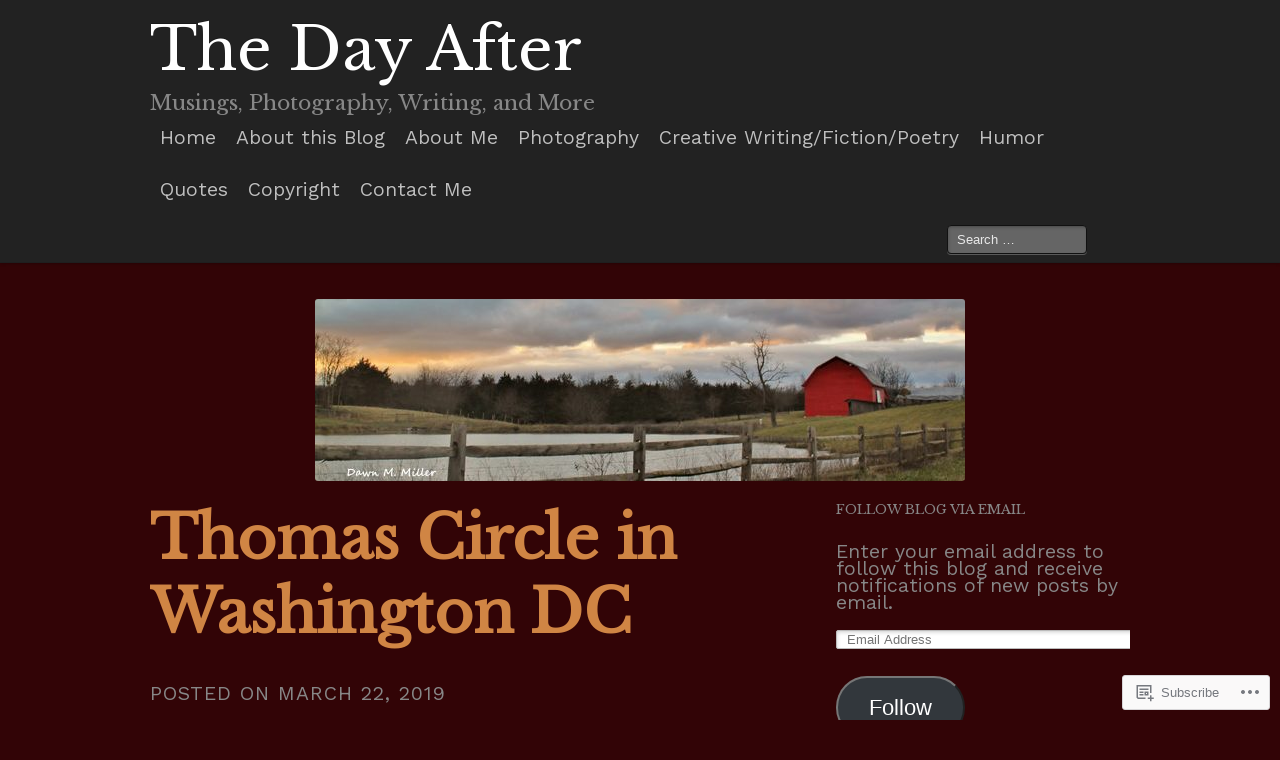

--- FILE ---
content_type: text/html; charset=UTF-8
request_url: https://lingeringvisions.wordpress.com/2019/03/22/thomas-circle-in-washington-dc/
body_size: 27542
content:
<!DOCTYPE html>
<!--[if IE 8]>
<html id="ie8" lang="en">
<![endif]-->
<!--[if !(IE 8)]><!-->
<html lang="en">
<!--<![endif]-->
<head>
<meta charset="UTF-8" />
<meta name="viewport" content="initial-scale=1.0, width=device-width" />
<title>Thomas Circle in Washington DC | The Day After</title>
<link rel="profile" href="http://gmpg.org/xfn/11" />
<link rel="pingback" href="https://lingeringvisions.wordpress.com/xmlrpc.php" />
<!--[if lt IE 9]>
<script src="https://s0.wp.com/wp-content/themes/pub/mixfolio/js/html5.js?m=1351293454i" type="text/javascript"></script>
<![endif]-->
<script type="text/javascript">
  WebFontConfig = {"google":{"families":["Libre+Baskerville:r:latin,latin-ext","Work+Sans:r,i,b,bi:latin,latin-ext"]},"api_url":"https:\/\/fonts-api.wp.com\/css"};
  (function() {
    var wf = document.createElement('script');
    wf.src = '/wp-content/plugins/custom-fonts/js/webfont.js';
    wf.type = 'text/javascript';
    wf.async = 'true';
    var s = document.getElementsByTagName('script')[0];
    s.parentNode.insertBefore(wf, s);
	})();
</script><style id="jetpack-custom-fonts-css">.wf-active #site-title, .wf-active #site-title a, .wf-active #site-description{font-family:"Libre Baskerville",serif;font-style:normal;font-weight:400}.wf-active #site-title, .wf-active #site-title a{font-size:59.8px;font-size:5.98rem;font-style:normal;font-weight:400}.wf-active #site-description{font-size:20.8px;font-weight:400;font-style:normal}.wf-active body{font-family:"Work Sans",sans-serif;font-size:16.9px}.wf-active div.lead, .wf-active p.lead{font-size:23.4px;font-size:2.34rem}.wf-active body, .wf-active p{font-size:19.5px;font-size:1.95rem}.wf-active small{font-size:78%}.wf-active blockquote cite{font-size:15.6px;font-size:1.56rem}.wf-active abbr, .wf-active acronym{font-size:117%}.wf-active table tbody tr td, .wf-active table thead tr th{font-size:15.6px}.wf-active table tbody tr th, .wf-active table thead tr th{font-size:18.2px}.wf-active div.subheader, .wf-active h1, .wf-active h2, .wf-active h3, .wf-active h4, .wf-active h5, .wf-active h6{font-weight:400;font-family:"Libre Baskerville",serif;font-style:normal}.wf-active h1 a, .wf-active h2 a, .wf-active h3 a, .wf-active h4 a, .wf-active h5 a, .wf-active h6 a{font-weight:400;font-family:"Libre Baskerville",serif;font-style:normal}.wf-active h1{font-size:59.8px;font-size:5.98rem;font-family:"Libre Baskerville",serif;font-style:normal;font-weight:400}.wf-active h2{font-size:45.5px;font-size:4.55rem;font-family:"Libre Baskerville",serif;font-style:normal;font-weight:400}.wf-active h3{font-size:36.4px;font-size:3.64rem;font-family:"Libre Baskerville",serif;font-style:normal;font-weight:400}.wf-active div.subheader, .wf-active h4{font-size:27.3px;font-size:2.73rem;font-family:"Libre Baskerville",serif;font-style:normal;font-weight:400}.wf-active h5{font-size:23.4px;font-size:2.34rem;font-weight:400;font-family:"Libre Baskerville",serif;font-style:normal}.wf-active h6{font-size:19.5px;font-size:1.95rem;font-weight:400;font-family:"Libre Baskerville",serif;font-style:normal}.wf-active .subheader, .wf-active .widget-title, .wf-active div.subheader{font-weight:400;font-family:"Libre Baskerville",serif;font-style:normal}.wf-active .widget-title{font-size:20.8px;font-family:"Libre Baskerville",serif;font-style:normal;font-weight:400}</style>
<meta name='robots' content='max-image-preview:large' />
<link rel='dns-prefetch' href='//s0.wp.com' />
<link rel='dns-prefetch' href='//wordpress.com' />
<link rel="alternate" type="application/rss+xml" title="The Day After &raquo; Feed" href="https://lingeringvisions.wordpress.com/feed/" />
<link rel="alternate" type="application/rss+xml" title="The Day After &raquo; Comments Feed" href="https://lingeringvisions.wordpress.com/comments/feed/" />
<link rel="alternate" type="application/rss+xml" title="The Day After &raquo; Thomas Circle in Washington&nbsp;DC Comments Feed" href="https://lingeringvisions.wordpress.com/2019/03/22/thomas-circle-in-washington-dc/feed/" />
	<script type="text/javascript">
		/* <![CDATA[ */
		function addLoadEvent(func) {
			var oldonload = window.onload;
			if (typeof window.onload != 'function') {
				window.onload = func;
			} else {
				window.onload = function () {
					oldonload();
					func();
				}
			}
		}
		/* ]]> */
	</script>
	<link crossorigin='anonymous' rel='stylesheet' id='all-css-0-1' href='/_static/??-eJxtzEkKgDAQRNELGZs4EDfiWUJsxMzYHby+RARB3BQ8KD6cWZgUGSNDKCL7su2RwCJnbdxjCCnVWYtHggO9ZlxFTsQftYaogf+k3x2+4Vv1voRZqrHvpkHJwV5glDTa&cssminify=yes' type='text/css' media='all' />
<style id='wp-emoji-styles-inline-css'>

	img.wp-smiley, img.emoji {
		display: inline !important;
		border: none !important;
		box-shadow: none !important;
		height: 1em !important;
		width: 1em !important;
		margin: 0 0.07em !important;
		vertical-align: -0.1em !important;
		background: none !important;
		padding: 0 !important;
	}
/*# sourceURL=wp-emoji-styles-inline-css */
</style>
<link crossorigin='anonymous' rel='stylesheet' id='all-css-2-1' href='/wp-content/plugins/gutenberg-core/v22.2.0/build/styles/block-library/style.css?m=1764855221i&cssminify=yes' type='text/css' media='all' />
<style id='wp-block-library-inline-css'>
.has-text-align-justify {
	text-align:justify;
}
.has-text-align-justify{text-align:justify;}

/*# sourceURL=wp-block-library-inline-css */
</style><style id='global-styles-inline-css'>
:root{--wp--preset--aspect-ratio--square: 1;--wp--preset--aspect-ratio--4-3: 4/3;--wp--preset--aspect-ratio--3-4: 3/4;--wp--preset--aspect-ratio--3-2: 3/2;--wp--preset--aspect-ratio--2-3: 2/3;--wp--preset--aspect-ratio--16-9: 16/9;--wp--preset--aspect-ratio--9-16: 9/16;--wp--preset--color--black: #000000;--wp--preset--color--cyan-bluish-gray: #abb8c3;--wp--preset--color--white: #ffffff;--wp--preset--color--pale-pink: #f78da7;--wp--preset--color--vivid-red: #cf2e2e;--wp--preset--color--luminous-vivid-orange: #ff6900;--wp--preset--color--luminous-vivid-amber: #fcb900;--wp--preset--color--light-green-cyan: #7bdcb5;--wp--preset--color--vivid-green-cyan: #00d084;--wp--preset--color--pale-cyan-blue: #8ed1fc;--wp--preset--color--vivid-cyan-blue: #0693e3;--wp--preset--color--vivid-purple: #9b51e0;--wp--preset--gradient--vivid-cyan-blue-to-vivid-purple: linear-gradient(135deg,rgb(6,147,227) 0%,rgb(155,81,224) 100%);--wp--preset--gradient--light-green-cyan-to-vivid-green-cyan: linear-gradient(135deg,rgb(122,220,180) 0%,rgb(0,208,130) 100%);--wp--preset--gradient--luminous-vivid-amber-to-luminous-vivid-orange: linear-gradient(135deg,rgb(252,185,0) 0%,rgb(255,105,0) 100%);--wp--preset--gradient--luminous-vivid-orange-to-vivid-red: linear-gradient(135deg,rgb(255,105,0) 0%,rgb(207,46,46) 100%);--wp--preset--gradient--very-light-gray-to-cyan-bluish-gray: linear-gradient(135deg,rgb(238,238,238) 0%,rgb(169,184,195) 100%);--wp--preset--gradient--cool-to-warm-spectrum: linear-gradient(135deg,rgb(74,234,220) 0%,rgb(151,120,209) 20%,rgb(207,42,186) 40%,rgb(238,44,130) 60%,rgb(251,105,98) 80%,rgb(254,248,76) 100%);--wp--preset--gradient--blush-light-purple: linear-gradient(135deg,rgb(255,206,236) 0%,rgb(152,150,240) 100%);--wp--preset--gradient--blush-bordeaux: linear-gradient(135deg,rgb(254,205,165) 0%,rgb(254,45,45) 50%,rgb(107,0,62) 100%);--wp--preset--gradient--luminous-dusk: linear-gradient(135deg,rgb(255,203,112) 0%,rgb(199,81,192) 50%,rgb(65,88,208) 100%);--wp--preset--gradient--pale-ocean: linear-gradient(135deg,rgb(255,245,203) 0%,rgb(182,227,212) 50%,rgb(51,167,181) 100%);--wp--preset--gradient--electric-grass: linear-gradient(135deg,rgb(202,248,128) 0%,rgb(113,206,126) 100%);--wp--preset--gradient--midnight: linear-gradient(135deg,rgb(2,3,129) 0%,rgb(40,116,252) 100%);--wp--preset--font-size--small: 13px;--wp--preset--font-size--medium: 20px;--wp--preset--font-size--large: 36px;--wp--preset--font-size--x-large: 42px;--wp--preset--font-family--albert-sans: 'Albert Sans', sans-serif;--wp--preset--font-family--alegreya: Alegreya, serif;--wp--preset--font-family--arvo: Arvo, serif;--wp--preset--font-family--bodoni-moda: 'Bodoni Moda', serif;--wp--preset--font-family--bricolage-grotesque: 'Bricolage Grotesque', sans-serif;--wp--preset--font-family--cabin: Cabin, sans-serif;--wp--preset--font-family--chivo: Chivo, sans-serif;--wp--preset--font-family--commissioner: Commissioner, sans-serif;--wp--preset--font-family--cormorant: Cormorant, serif;--wp--preset--font-family--courier-prime: 'Courier Prime', monospace;--wp--preset--font-family--crimson-pro: 'Crimson Pro', serif;--wp--preset--font-family--dm-mono: 'DM Mono', monospace;--wp--preset--font-family--dm-sans: 'DM Sans', sans-serif;--wp--preset--font-family--dm-serif-display: 'DM Serif Display', serif;--wp--preset--font-family--domine: Domine, serif;--wp--preset--font-family--eb-garamond: 'EB Garamond', serif;--wp--preset--font-family--epilogue: Epilogue, sans-serif;--wp--preset--font-family--fahkwang: Fahkwang, sans-serif;--wp--preset--font-family--figtree: Figtree, sans-serif;--wp--preset--font-family--fira-sans: 'Fira Sans', sans-serif;--wp--preset--font-family--fjalla-one: 'Fjalla One', sans-serif;--wp--preset--font-family--fraunces: Fraunces, serif;--wp--preset--font-family--gabarito: Gabarito, system-ui;--wp--preset--font-family--ibm-plex-mono: 'IBM Plex Mono', monospace;--wp--preset--font-family--ibm-plex-sans: 'IBM Plex Sans', sans-serif;--wp--preset--font-family--ibarra-real-nova: 'Ibarra Real Nova', serif;--wp--preset--font-family--instrument-serif: 'Instrument Serif', serif;--wp--preset--font-family--inter: Inter, sans-serif;--wp--preset--font-family--josefin-sans: 'Josefin Sans', sans-serif;--wp--preset--font-family--jost: Jost, sans-serif;--wp--preset--font-family--libre-baskerville: 'Libre Baskerville', serif;--wp--preset--font-family--libre-franklin: 'Libre Franklin', sans-serif;--wp--preset--font-family--literata: Literata, serif;--wp--preset--font-family--lora: Lora, serif;--wp--preset--font-family--merriweather: Merriweather, serif;--wp--preset--font-family--montserrat: Montserrat, sans-serif;--wp--preset--font-family--newsreader: Newsreader, serif;--wp--preset--font-family--noto-sans-mono: 'Noto Sans Mono', sans-serif;--wp--preset--font-family--nunito: Nunito, sans-serif;--wp--preset--font-family--open-sans: 'Open Sans', sans-serif;--wp--preset--font-family--overpass: Overpass, sans-serif;--wp--preset--font-family--pt-serif: 'PT Serif', serif;--wp--preset--font-family--petrona: Petrona, serif;--wp--preset--font-family--piazzolla: Piazzolla, serif;--wp--preset--font-family--playfair-display: 'Playfair Display', serif;--wp--preset--font-family--plus-jakarta-sans: 'Plus Jakarta Sans', sans-serif;--wp--preset--font-family--poppins: Poppins, sans-serif;--wp--preset--font-family--raleway: Raleway, sans-serif;--wp--preset--font-family--roboto: Roboto, sans-serif;--wp--preset--font-family--roboto-slab: 'Roboto Slab', serif;--wp--preset--font-family--rubik: Rubik, sans-serif;--wp--preset--font-family--rufina: Rufina, serif;--wp--preset--font-family--sora: Sora, sans-serif;--wp--preset--font-family--source-sans-3: 'Source Sans 3', sans-serif;--wp--preset--font-family--source-serif-4: 'Source Serif 4', serif;--wp--preset--font-family--space-mono: 'Space Mono', monospace;--wp--preset--font-family--syne: Syne, sans-serif;--wp--preset--font-family--texturina: Texturina, serif;--wp--preset--font-family--urbanist: Urbanist, sans-serif;--wp--preset--font-family--work-sans: 'Work Sans', sans-serif;--wp--preset--spacing--20: 0.44rem;--wp--preset--spacing--30: 0.67rem;--wp--preset--spacing--40: 1rem;--wp--preset--spacing--50: 1.5rem;--wp--preset--spacing--60: 2.25rem;--wp--preset--spacing--70: 3.38rem;--wp--preset--spacing--80: 5.06rem;--wp--preset--shadow--natural: 6px 6px 9px rgba(0, 0, 0, 0.2);--wp--preset--shadow--deep: 12px 12px 50px rgba(0, 0, 0, 0.4);--wp--preset--shadow--sharp: 6px 6px 0px rgba(0, 0, 0, 0.2);--wp--preset--shadow--outlined: 6px 6px 0px -3px rgb(255, 255, 255), 6px 6px rgb(0, 0, 0);--wp--preset--shadow--crisp: 6px 6px 0px rgb(0, 0, 0);}:where(.is-layout-flex){gap: 0.5em;}:where(.is-layout-grid){gap: 0.5em;}body .is-layout-flex{display: flex;}.is-layout-flex{flex-wrap: wrap;align-items: center;}.is-layout-flex > :is(*, div){margin: 0;}body .is-layout-grid{display: grid;}.is-layout-grid > :is(*, div){margin: 0;}:where(.wp-block-columns.is-layout-flex){gap: 2em;}:where(.wp-block-columns.is-layout-grid){gap: 2em;}:where(.wp-block-post-template.is-layout-flex){gap: 1.25em;}:where(.wp-block-post-template.is-layout-grid){gap: 1.25em;}.has-black-color{color: var(--wp--preset--color--black) !important;}.has-cyan-bluish-gray-color{color: var(--wp--preset--color--cyan-bluish-gray) !important;}.has-white-color{color: var(--wp--preset--color--white) !important;}.has-pale-pink-color{color: var(--wp--preset--color--pale-pink) !important;}.has-vivid-red-color{color: var(--wp--preset--color--vivid-red) !important;}.has-luminous-vivid-orange-color{color: var(--wp--preset--color--luminous-vivid-orange) !important;}.has-luminous-vivid-amber-color{color: var(--wp--preset--color--luminous-vivid-amber) !important;}.has-light-green-cyan-color{color: var(--wp--preset--color--light-green-cyan) !important;}.has-vivid-green-cyan-color{color: var(--wp--preset--color--vivid-green-cyan) !important;}.has-pale-cyan-blue-color{color: var(--wp--preset--color--pale-cyan-blue) !important;}.has-vivid-cyan-blue-color{color: var(--wp--preset--color--vivid-cyan-blue) !important;}.has-vivid-purple-color{color: var(--wp--preset--color--vivid-purple) !important;}.has-black-background-color{background-color: var(--wp--preset--color--black) !important;}.has-cyan-bluish-gray-background-color{background-color: var(--wp--preset--color--cyan-bluish-gray) !important;}.has-white-background-color{background-color: var(--wp--preset--color--white) !important;}.has-pale-pink-background-color{background-color: var(--wp--preset--color--pale-pink) !important;}.has-vivid-red-background-color{background-color: var(--wp--preset--color--vivid-red) !important;}.has-luminous-vivid-orange-background-color{background-color: var(--wp--preset--color--luminous-vivid-orange) !important;}.has-luminous-vivid-amber-background-color{background-color: var(--wp--preset--color--luminous-vivid-amber) !important;}.has-light-green-cyan-background-color{background-color: var(--wp--preset--color--light-green-cyan) !important;}.has-vivid-green-cyan-background-color{background-color: var(--wp--preset--color--vivid-green-cyan) !important;}.has-pale-cyan-blue-background-color{background-color: var(--wp--preset--color--pale-cyan-blue) !important;}.has-vivid-cyan-blue-background-color{background-color: var(--wp--preset--color--vivid-cyan-blue) !important;}.has-vivid-purple-background-color{background-color: var(--wp--preset--color--vivid-purple) !important;}.has-black-border-color{border-color: var(--wp--preset--color--black) !important;}.has-cyan-bluish-gray-border-color{border-color: var(--wp--preset--color--cyan-bluish-gray) !important;}.has-white-border-color{border-color: var(--wp--preset--color--white) !important;}.has-pale-pink-border-color{border-color: var(--wp--preset--color--pale-pink) !important;}.has-vivid-red-border-color{border-color: var(--wp--preset--color--vivid-red) !important;}.has-luminous-vivid-orange-border-color{border-color: var(--wp--preset--color--luminous-vivid-orange) !important;}.has-luminous-vivid-amber-border-color{border-color: var(--wp--preset--color--luminous-vivid-amber) !important;}.has-light-green-cyan-border-color{border-color: var(--wp--preset--color--light-green-cyan) !important;}.has-vivid-green-cyan-border-color{border-color: var(--wp--preset--color--vivid-green-cyan) !important;}.has-pale-cyan-blue-border-color{border-color: var(--wp--preset--color--pale-cyan-blue) !important;}.has-vivid-cyan-blue-border-color{border-color: var(--wp--preset--color--vivid-cyan-blue) !important;}.has-vivid-purple-border-color{border-color: var(--wp--preset--color--vivid-purple) !important;}.has-vivid-cyan-blue-to-vivid-purple-gradient-background{background: var(--wp--preset--gradient--vivid-cyan-blue-to-vivid-purple) !important;}.has-light-green-cyan-to-vivid-green-cyan-gradient-background{background: var(--wp--preset--gradient--light-green-cyan-to-vivid-green-cyan) !important;}.has-luminous-vivid-amber-to-luminous-vivid-orange-gradient-background{background: var(--wp--preset--gradient--luminous-vivid-amber-to-luminous-vivid-orange) !important;}.has-luminous-vivid-orange-to-vivid-red-gradient-background{background: var(--wp--preset--gradient--luminous-vivid-orange-to-vivid-red) !important;}.has-very-light-gray-to-cyan-bluish-gray-gradient-background{background: var(--wp--preset--gradient--very-light-gray-to-cyan-bluish-gray) !important;}.has-cool-to-warm-spectrum-gradient-background{background: var(--wp--preset--gradient--cool-to-warm-spectrum) !important;}.has-blush-light-purple-gradient-background{background: var(--wp--preset--gradient--blush-light-purple) !important;}.has-blush-bordeaux-gradient-background{background: var(--wp--preset--gradient--blush-bordeaux) !important;}.has-luminous-dusk-gradient-background{background: var(--wp--preset--gradient--luminous-dusk) !important;}.has-pale-ocean-gradient-background{background: var(--wp--preset--gradient--pale-ocean) !important;}.has-electric-grass-gradient-background{background: var(--wp--preset--gradient--electric-grass) !important;}.has-midnight-gradient-background{background: var(--wp--preset--gradient--midnight) !important;}.has-small-font-size{font-size: var(--wp--preset--font-size--small) !important;}.has-medium-font-size{font-size: var(--wp--preset--font-size--medium) !important;}.has-large-font-size{font-size: var(--wp--preset--font-size--large) !important;}.has-x-large-font-size{font-size: var(--wp--preset--font-size--x-large) !important;}.has-albert-sans-font-family{font-family: var(--wp--preset--font-family--albert-sans) !important;}.has-alegreya-font-family{font-family: var(--wp--preset--font-family--alegreya) !important;}.has-arvo-font-family{font-family: var(--wp--preset--font-family--arvo) !important;}.has-bodoni-moda-font-family{font-family: var(--wp--preset--font-family--bodoni-moda) !important;}.has-bricolage-grotesque-font-family{font-family: var(--wp--preset--font-family--bricolage-grotesque) !important;}.has-cabin-font-family{font-family: var(--wp--preset--font-family--cabin) !important;}.has-chivo-font-family{font-family: var(--wp--preset--font-family--chivo) !important;}.has-commissioner-font-family{font-family: var(--wp--preset--font-family--commissioner) !important;}.has-cormorant-font-family{font-family: var(--wp--preset--font-family--cormorant) !important;}.has-courier-prime-font-family{font-family: var(--wp--preset--font-family--courier-prime) !important;}.has-crimson-pro-font-family{font-family: var(--wp--preset--font-family--crimson-pro) !important;}.has-dm-mono-font-family{font-family: var(--wp--preset--font-family--dm-mono) !important;}.has-dm-sans-font-family{font-family: var(--wp--preset--font-family--dm-sans) !important;}.has-dm-serif-display-font-family{font-family: var(--wp--preset--font-family--dm-serif-display) !important;}.has-domine-font-family{font-family: var(--wp--preset--font-family--domine) !important;}.has-eb-garamond-font-family{font-family: var(--wp--preset--font-family--eb-garamond) !important;}.has-epilogue-font-family{font-family: var(--wp--preset--font-family--epilogue) !important;}.has-fahkwang-font-family{font-family: var(--wp--preset--font-family--fahkwang) !important;}.has-figtree-font-family{font-family: var(--wp--preset--font-family--figtree) !important;}.has-fira-sans-font-family{font-family: var(--wp--preset--font-family--fira-sans) !important;}.has-fjalla-one-font-family{font-family: var(--wp--preset--font-family--fjalla-one) !important;}.has-fraunces-font-family{font-family: var(--wp--preset--font-family--fraunces) !important;}.has-gabarito-font-family{font-family: var(--wp--preset--font-family--gabarito) !important;}.has-ibm-plex-mono-font-family{font-family: var(--wp--preset--font-family--ibm-plex-mono) !important;}.has-ibm-plex-sans-font-family{font-family: var(--wp--preset--font-family--ibm-plex-sans) !important;}.has-ibarra-real-nova-font-family{font-family: var(--wp--preset--font-family--ibarra-real-nova) !important;}.has-instrument-serif-font-family{font-family: var(--wp--preset--font-family--instrument-serif) !important;}.has-inter-font-family{font-family: var(--wp--preset--font-family--inter) !important;}.has-josefin-sans-font-family{font-family: var(--wp--preset--font-family--josefin-sans) !important;}.has-jost-font-family{font-family: var(--wp--preset--font-family--jost) !important;}.has-libre-baskerville-font-family{font-family: var(--wp--preset--font-family--libre-baskerville) !important;}.has-libre-franklin-font-family{font-family: var(--wp--preset--font-family--libre-franklin) !important;}.has-literata-font-family{font-family: var(--wp--preset--font-family--literata) !important;}.has-lora-font-family{font-family: var(--wp--preset--font-family--lora) !important;}.has-merriweather-font-family{font-family: var(--wp--preset--font-family--merriweather) !important;}.has-montserrat-font-family{font-family: var(--wp--preset--font-family--montserrat) !important;}.has-newsreader-font-family{font-family: var(--wp--preset--font-family--newsreader) !important;}.has-noto-sans-mono-font-family{font-family: var(--wp--preset--font-family--noto-sans-mono) !important;}.has-nunito-font-family{font-family: var(--wp--preset--font-family--nunito) !important;}.has-open-sans-font-family{font-family: var(--wp--preset--font-family--open-sans) !important;}.has-overpass-font-family{font-family: var(--wp--preset--font-family--overpass) !important;}.has-pt-serif-font-family{font-family: var(--wp--preset--font-family--pt-serif) !important;}.has-petrona-font-family{font-family: var(--wp--preset--font-family--petrona) !important;}.has-piazzolla-font-family{font-family: var(--wp--preset--font-family--piazzolla) !important;}.has-playfair-display-font-family{font-family: var(--wp--preset--font-family--playfair-display) !important;}.has-plus-jakarta-sans-font-family{font-family: var(--wp--preset--font-family--plus-jakarta-sans) !important;}.has-poppins-font-family{font-family: var(--wp--preset--font-family--poppins) !important;}.has-raleway-font-family{font-family: var(--wp--preset--font-family--raleway) !important;}.has-roboto-font-family{font-family: var(--wp--preset--font-family--roboto) !important;}.has-roboto-slab-font-family{font-family: var(--wp--preset--font-family--roboto-slab) !important;}.has-rubik-font-family{font-family: var(--wp--preset--font-family--rubik) !important;}.has-rufina-font-family{font-family: var(--wp--preset--font-family--rufina) !important;}.has-sora-font-family{font-family: var(--wp--preset--font-family--sora) !important;}.has-source-sans-3-font-family{font-family: var(--wp--preset--font-family--source-sans-3) !important;}.has-source-serif-4-font-family{font-family: var(--wp--preset--font-family--source-serif-4) !important;}.has-space-mono-font-family{font-family: var(--wp--preset--font-family--space-mono) !important;}.has-syne-font-family{font-family: var(--wp--preset--font-family--syne) !important;}.has-texturina-font-family{font-family: var(--wp--preset--font-family--texturina) !important;}.has-urbanist-font-family{font-family: var(--wp--preset--font-family--urbanist) !important;}.has-work-sans-font-family{font-family: var(--wp--preset--font-family--work-sans) !important;}
/*# sourceURL=global-styles-inline-css */
</style>

<style id='classic-theme-styles-inline-css'>
/*! This file is auto-generated */
.wp-block-button__link{color:#fff;background-color:#32373c;border-radius:9999px;box-shadow:none;text-decoration:none;padding:calc(.667em + 2px) calc(1.333em + 2px);font-size:1.125em}.wp-block-file__button{background:#32373c;color:#fff;text-decoration:none}
/*# sourceURL=/wp-includes/css/classic-themes.min.css */
</style>
<link crossorigin='anonymous' rel='stylesheet' id='all-css-4-1' href='/_static/??-eJyNjt0KwjAMRl/IGsbEnwvxWdYaXbRpy9I6fXszBkN0DG9KGs7J90GfjIshY8jAxSRfrhQEXOxQ95yaDEownqlBj6zY2omsYF7rkzrG2tShiNGXqbDJrYqy5Kk1nDae7qg/+dqMKkGImdSWafi5OUZBKhaYnpfoKYLkl8e/yCGYo6UZ/KOsFCuuo5RpqKKmj/0S38YHdsYWa70GTm1OfKx2m2p7qOt6f3sDgdaTpg==&cssminify=yes' type='text/css' media='all' />
<style id='jetpack_facebook_likebox-inline-css'>
.widget_facebook_likebox {
	overflow: hidden;
}

/*# sourceURL=/wp-content/mu-plugins/jetpack-plugin/moon/modules/widgets/facebook-likebox/style.css */
</style>
<link crossorigin='anonymous' rel='stylesheet' id='all-css-6-1' href='/_static/??-eJzTLy/QTc7PK0nNK9HPLdUtyClNz8wr1i9KTcrJTwcy0/WTi5G5ekCujj52Temp+bo5+cmJJZn5eSgc3bScxMwikFb7XFtDE1NLExMLc0OTLACohS2q&cssminify=yes' type='text/css' media='all' />
<style id='jetpack-global-styles-frontend-style-inline-css'>
:root { --font-headings: unset; --font-base: unset; --font-headings-default: -apple-system,BlinkMacSystemFont,"Segoe UI",Roboto,Oxygen-Sans,Ubuntu,Cantarell,"Helvetica Neue",sans-serif; --font-base-default: -apple-system,BlinkMacSystemFont,"Segoe UI",Roboto,Oxygen-Sans,Ubuntu,Cantarell,"Helvetica Neue",sans-serif;}
/*# sourceURL=jetpack-global-styles-frontend-style-inline-css */
</style>
<link crossorigin='anonymous' rel='stylesheet' id='all-css-8-1' href='/_static/??-eJyNjtEKwjAMRX/IGKaV+SJ+inRt7TLTZiwdw793k72oIHsJ90BybnDqwUkuIRdMI/Q8RsqKXSi9dY+VMYksw48cFLW1Q/DW++c7Uo57p7rD7aYbZYcqjiwDSxT9gB9baUOae1uDkaWx/K9uIh9DUZxX1gxxIA82e2DSsuW2md9QILgLs0xfuAiu6VLVp+PhbOrKdC9/Ong1&cssminify=yes' type='text/css' media='all' />
<script type="text/javascript" id="jetpack_related-posts-js-extra">
/* <![CDATA[ */
var related_posts_js_options = {"post_heading":"h4"};
//# sourceURL=jetpack_related-posts-js-extra
/* ]]> */
</script>
<script type="text/javascript" id="wpcom-actionbar-placeholder-js-extra">
/* <![CDATA[ */
var actionbardata = {"siteID":"40480855","postID":"50584","siteURL":"https://lingeringvisions.wordpress.com","xhrURL":"https://lingeringvisions.wordpress.com/wp-admin/admin-ajax.php","nonce":"2b992cfbfc","isLoggedIn":"","statusMessage":"","subsEmailDefault":"instantly","proxyScriptUrl":"https://s0.wp.com/wp-content/js/wpcom-proxy-request.js?m=1513050504i&amp;ver=20211021","shortlink":"https://wp.me/p2JQV1-d9S","i18n":{"followedText":"New posts from this site will now appear in your \u003Ca href=\"https://wordpress.com/reader\"\u003EReader\u003C/a\u003E","foldBar":"Collapse this bar","unfoldBar":"Expand this bar","shortLinkCopied":"Shortlink copied to clipboard."}};
//# sourceURL=wpcom-actionbar-placeholder-js-extra
/* ]]> */
</script>
<script type="text/javascript" id="jetpack-mu-wpcom-settings-js-before">
/* <![CDATA[ */
var JETPACK_MU_WPCOM_SETTINGS = {"assetsUrl":"https://s0.wp.com/wp-content/mu-plugins/jetpack-mu-wpcom-plugin/moon/jetpack_vendor/automattic/jetpack-mu-wpcom/src/build/"};
//# sourceURL=jetpack-mu-wpcom-settings-js-before
/* ]]> */
</script>
<script crossorigin='anonymous' type='text/javascript'  src='/_static/??-eJyNkN1uwjAMhV9owQWp4wrxKKhNTecsibPEaYGnXzqKVNBAXCVHPt/xD4xBafaCXsBlFWzuyScwKKHR37MGx+zhQF5Dm8l2ENE2gp0KnCTdq5UjvzLpAxbBpnisqBD5dL7VSpjNHaapaH4yxvP8LAOempSjPpam/3WTL3QFCbkFR6cjW+KJT2hRCw10iep9ap5Jc8RHYnGulNukIwUhLqrAlscX9pG6HuVvq+tXtdkFNRBO1N7t1tu6rqrPzaY2vwi/nHg='></script>
<script type="text/javascript" id="rlt-proxy-js-after">
/* <![CDATA[ */
	rltInitialize( {"token":null,"iframeOrigins":["https:\/\/widgets.wp.com"]} );
//# sourceURL=rlt-proxy-js-after
/* ]]> */
</script>
<link rel="EditURI" type="application/rsd+xml" title="RSD" href="https://lingeringvisions.wordpress.com/xmlrpc.php?rsd" />
<meta name="generator" content="WordPress.com" />
<link rel="canonical" href="https://lingeringvisions.wordpress.com/2019/03/22/thomas-circle-in-washington-dc/" />
<link rel='shortlink' href='https://wp.me/p2JQV1-d9S' />
<link rel="alternate" type="application/json+oembed" href="https://public-api.wordpress.com/oembed/?format=json&amp;url=https%3A%2F%2Flingeringvisions.wordpress.com%2F2019%2F03%2F22%2Fthomas-circle-in-washington-dc%2F&amp;for=wpcom-auto-discovery" /><link rel="alternate" type="application/xml+oembed" href="https://public-api.wordpress.com/oembed/?format=xml&amp;url=https%3A%2F%2Flingeringvisions.wordpress.com%2F2019%2F03%2F22%2Fthomas-circle-in-washington-dc%2F&amp;for=wpcom-auto-discovery" />
<!-- Jetpack Open Graph Tags -->
<meta property="og:type" content="article" />
<meta property="og:title" content="Thomas Circle in Washington DC" />
<meta property="og:url" content="https://lingeringvisions.wordpress.com/2019/03/22/thomas-circle-in-washington-dc/" />
<meta property="og:description" content="I stayed in a gorgeous hotel near Thomas Circle in 2012. Its interesting finding these pictures and learning more about the area. One Word Sunday: Circle" />
<meta property="article:published_time" content="2019-03-22T10:00:44+00:00" />
<meta property="article:modified_time" content="2019-03-28T16:27:46+00:00" />
<meta property="og:site_name" content="The Day After" />
<meta property="og:image" content="https://lingeringvisions.wordpress.com/wp-content/uploads/2019/03/thomas-circle-in-washington-dc-4.jpg" />
<meta property="og:image:width" content="502" />
<meta property="og:image:height" content="415" />
<meta property="og:image:alt" content="" />
<meta property="og:locale" content="en_US" />
<meta property="fb:app_id" content="249643311490" />
<meta property="article:publisher" content="https://www.facebook.com/WordPresscom" />
<meta name="twitter:creator" content="@DawnMMiller" />
<meta name="twitter:site" content="@Dawn M. Miller" />
<meta name="twitter:text:title" content="Thomas Circle in Washington&nbsp;DC" />
<meta name="twitter:image" content="https://lingeringvisions.wordpress.com/wp-content/uploads/2019/03/thomas-circle-in-washington-dc-4.jpg?w=640" />
<meta name="twitter:card" content="summary_large_image" />

<!-- End Jetpack Open Graph Tags -->
<link rel="shortcut icon" type="image/x-icon" href="https://secure.gravatar.com/blavatar/203ad1a45855fd60319f7d182901a8d4c90d0bb7b473aff93861389a764aed8a?s=32" sizes="16x16" />
<link rel="icon" type="image/x-icon" href="https://secure.gravatar.com/blavatar/203ad1a45855fd60319f7d182901a8d4c90d0bb7b473aff93861389a764aed8a?s=32" sizes="16x16" />
<link rel="apple-touch-icon" href="https://secure.gravatar.com/blavatar/203ad1a45855fd60319f7d182901a8d4c90d0bb7b473aff93861389a764aed8a?s=114" />
<link rel='openid.server' href='https://lingeringvisions.wordpress.com/?openidserver=1' />
<link rel='openid.delegate' href='https://lingeringvisions.wordpress.com/' />
<link rel="search" type="application/opensearchdescription+xml" href="https://lingeringvisions.wordpress.com/osd.xml" title="The Day After" />
<link rel="search" type="application/opensearchdescription+xml" href="https://s1.wp.com/opensearch.xml" title="WordPress.com" />
<meta name="theme-color" content="#320406" />
		<style type="text/css">
			.commentlist,
			#comments,
			#respond {
				text-shadow: none;
			}
		</style>
			<style type="text/css">
			.recentcomments a {
				display: inline !important;
				padding: 0 !important;
				margin: 0 !important;
			}

			table.recentcommentsavatartop img.avatar, table.recentcommentsavatarend img.avatar {
				border: 0px;
				margin: 0;
			}

			table.recentcommentsavatartop a, table.recentcommentsavatarend a {
				border: 0px !important;
				background-color: transparent !important;
			}

			td.recentcommentsavatarend, td.recentcommentsavatartop {
				padding: 0px 0px 1px 0px;
				margin: 0px;
			}

			td.recentcommentstextend {
				border: none !important;
				padding: 0px 0px 2px 10px;
			}

			.rtl td.recentcommentstextend {
				padding: 0px 10px 2px 0px;
			}

			td.recentcommentstexttop {
				border: none;
				padding: 0px 0px 0px 10px;
			}

			.rtl td.recentcommentstexttop {
				padding: 0px 10px 0px 0px;
			}
		</style>
		<meta name="description" content="I stayed in a gorgeous hotel near Thomas Circle in 2012. Its interesting finding these pictures and learning more about the area. One Word Sunday: Circle" />
	<style type="text/css">
		.header-image img {
			-webkit-border-radius: 3px;
			border-radius: 3px;
			display: block;
			margin: 0 auto 20px;
		}
	</style>
	<style type="text/css" id="custom-background-css">
body.custom-background { background-color: #320406; }
</style>
	<style type="text/css" id="custom-colors-css">	.breadcrumb {
		-webkit-box-shadow: none;
		-moz-box-shadow: none;
		box-shadow: none;
	}
	.breadcrumb li {
		text-shadow: none;
	}
.button, input#searchsubmit, input#submit, #nav-below a, #nav-above a, #image-navigation a { color: #262626;}
.button:hover, input#searchsubmit:hover, input#submit:hover, #nav-below a:hover, #nav-above a:hover, #image-navigation a:hover { color: #262626;}
.charcoal.button:hover { color: #262626;}
.grid .entry-title { color: #262626;}
table { background-color: #ffffff;}
table { background-color: rgba( 255, 255, 255, 0.1 );}
dl.tabs dd a.active { background-color: #ffffff;}
dl.tabs dd a.active { background-color: rgba( 255, 255, 255, 0.1 );}
#colophon { border-color: #eaeaea;}
#colophon { border-color: rgba( 234, 234, 234, 0.2 );}
.comment .avatar { border-color: #eaeaea;}
.comment .avatar { border-color: rgba( 234, 234, 234, 0.2 );}
.comment .avatar { background-color: #eaeaea;}
.comment .avatar { background-color: rgba( 234, 234, 234, 0.2 );}
.grid .entry-meta { color: #262626;}
.entry-meta { color: #999999;}
.subheader, .widget-title, #site-description, div.subheader { color: #878787;}
.archive .page-title, .search .page-title { color: #878787;}
.grid .entry-title { border-color: #777777;}
.grid .entry-title { border-color: rgba( 119, 119, 119, 0.1 );}
.grid p { color: #7C7C7C;}
blockquote, blockquote p { color: #878787;}
.postdate, .postcomments { color: #262626;}
.wp-caption .wp-caption-text, .gallery-caption, .wp-caption .wp-caption-text:before { color: #878787;}
body { color: #878787;}
.entry-meta a { color: #878787;}
dl.tabs dd a, dl.tabs dd a.active { color: #878787;}
blockquote cite, blockquote cite a, blockquote cite a:visited { color: #878787;}
table tbody tr td, table tfoot tr td, table caption { color: #878787;}
.archive .page-title span { color: #878787;}
abbr, acronym { color: #878787;}
dl.tabs dd a { background-color: #eeeeee;}
dl.tabs dd a { background-color: rgba( 238, 238, 238, 0.1 );}
.wp-caption { background-color: #eeeeee;}
.wp-caption { background-color: rgba( 238, 238, 238, 0.1 );}
figure { background-color: #eeeeee;}
figure { background-color: rgba( 238, 238, 238, 0.1 );}
.breadcrumb .title { background-color: #eeeeee;}
.breadcrumb .title { background-color: rgba( 238, 238, 238, 0.1 );}
hr { color: #dddddd;}
hr { color: rgba( 221, 221, 221, 0.3 );}
hr { background-color: #dddddd;}
hr { background-color: rgba( 221, 221, 221, 0.3 );}
.hero .button { color: #262626;}
table { border-color: #dddddd;}
table { border-color: rgba( 221, 221, 221, 0.1 );}
img[class*=align], img[class*=wp-image-], #content .gallery .gallery-icon img { border-color: #dddddd;}
img[class*=align], img[class*=wp-image-], #content .gallery .gallery-icon img { border-color: rgba( 221, 221, 221, 0.3 );}
dl.tabs dd a, dl.tabs { border-color: #dddddd;}
dl.tabs dd a, dl.tabs { border-color: rgba( 221, 221, 221, 0.3 );}
blockquote { border-color: #dddddd;}
blockquote { border-color: rgba( 221, 221, 221, 0.3 );}
abbr, acronym { border-color: #dddddd;}
abbr, acronym { border-color: rgba( 221, 221, 221, 0.3 );}
.breadcrumb { border-color: #dddddd;}
.breadcrumb { border-color: rgba( 221, 221, 221, 0.1 );}
.breadcrumb .title { border-color: #dadada;}
.breadcrumb .title { border-color: rgba( 218, 218, 218, 0.1 );}
dl.tabs dd a { color: #CCCCCC;}
.label { background-color: #bfbfbf;}
.label { background-color: rgba( 191, 191, 191, 0.1 );}
.button, input#searchsubmit, input#submit, #nav-below a, #nav-above a, #image-navigation a { color: #262626;}
table tbody tr:nth-child(even) { background-color: #f9f9f9;}
table tbody tr:nth-child(even) { background-color: rgba( 249, 249, 249, 0.15 );}
.hero { background-color: #f5f5f5;}
.hero { background-color: rgba( 245, 245, 245, 0.2 );}
thead { background-color: #f5f5f5;}
thead { background-color: rgba( 245, 245, 245, 0.2 );}
.breadcrumb { background-color: #f5f5f5;}
.breadcrumb { background-color: rgba( 245, 245, 245, 0.2 );}
.comment-meta a { color: #9FA2A6;}
.comment-author cite a { color: #85878E;}
body { background-color: #320406;}
.entry-header .entry-title { color: #D08544;}
a { color: #D08544;}
a:hover { color: #D08544;}
.button, input#searchsubmit, input#submit, #nav-below a, #nav-above a, #image-navigation a { background-color: #d08544;}
.button:hover, input#searchsubmit:hover, input#submit:hover, #nav-below a:hover, #nav-above a:hover, #image-navigation a:hover { background-color: #D38C4F;}
h1, h2, h3, h4, h5, h6, div.subheader { color: #D08544;}
.charcoal.button { background-color: #d08544;}
.charcoal.button:hover { background-color: #CD7D37;}
.hide { background-color: #d08544;}
.hide { background-color: rgba( 208, 133, 68, 0.9 );}
.sticky .hide { background-color: #D38C4F;}
.comment-author cite a:hover { color: #D08544;}
#commentform label span { color: #D08544;}
</style>
			<link rel="stylesheet" id="custom-css-css" type="text/css" href="https://s0.wp.com/?custom-css=1&#038;csblog=2JQV1&#038;cscache=6&#038;csrev=7" />
			<link crossorigin='anonymous' rel='stylesheet' id='all-css-0-3' href='/_static/??-eJydj9sKwkAMRH/INtSixQfxU6TNhpI2u1k2u5T+vYoX8EXUxzMMZxhYYoUaMoUMvlRRysjBYKIce5wfDF41wJkDwiCKs4EtHCnVaLaB7w1eXREywD5pMZJX6Rn8K8ws5KqxF6G0fqJfB+6fC4sDK4Nh4phZr+U3qj2Hm/nkj023aw/dvm220wU4noNk&cssminify=yes' type='text/css' media='all' />
</head>
<body lang="en" class="wp-singular post-template-default single single-post postid-50584 single-format-standard custom-background wp-theme-pubmixfolio customizer-styles-applied single-author jetpack-reblog-enabled custom-colors">
	<div id="page" class="hfeed">
		<header id="branding" role="banner" data-dropdown="dropdown">
			<div id="branding-inner">
				<div class="container">
					<hgroup>
						<h1 id="site-title">
							<a href="https://lingeringvisions.wordpress.com/" title="The Day After" rel="home">
								The Day After							</a>
						</h1><!-- #site-title -->
													<h2 id="site-description">
								Musings, Photography, Writing, and More							</h2><!-- #site-description -->
											</hgroup>

					<nav role="navigation" class="nav site-navigation main-navigation">
						<h1 class="assistive-text">Menu</h1>
						<div class="assistive-text skip-link"><a href="#content" title="Skip to content">Skip to content</a></div>

						<div class="menu-https-smokymountains-com-fall-foliage-map-container"><ul id="menu-https-smokymountains-com-fall-foliage-map" class="menu"><li id="menu-item-1541" class="menu-item menu-item-type-custom menu-item-object-custom menu-item-home menu-item-1541"><a href="https://lingeringvisions.wordpress.com/">Home</a></li>
<li id="menu-item-15918" class="menu-item menu-item-type-post_type menu-item-object-page menu-item-has-children menu-item-15918"><a href="https://lingeringvisions.wordpress.com/about-this-blog/">About this Blog</a>
<ul class="sub-menu">
	<li id="menu-item-78483" class="menu-item menu-item-type-post_type menu-item-object-page menu-item-78483"><a href="https://lingeringvisions.wordpress.com/the-history-of-the-day-after/">The History of The Day After</a></li>
</ul>
</li>
<li id="menu-item-33275" class="menu-item menu-item-type-post_type menu-item-object-page menu-item-has-children menu-item-33275"><a href="https://lingeringvisions.wordpress.com/about-me-2/">About Me</a>
<ul class="sub-menu">
	<li id="menu-item-1522" class="menu-item menu-item-type-taxonomy menu-item-object-category menu-item-1522"><a href="https://lingeringvisions.wordpress.com/category/the-ups-and-downs-of-my-life/">The Ups and Downs of My Life</a></li>
	<li id="menu-item-1528" class="menu-item menu-item-type-taxonomy menu-item-object-category menu-item-1528"><a href="https://lingeringvisions.wordpress.com/category/aging/">Aging</a></li>
	<li id="menu-item-1523" class="menu-item menu-item-type-taxonomy menu-item-object-category menu-item-has-children menu-item-1523"><a href="https://lingeringvisions.wordpress.com/category/family/">Family</a>
	<ul class="sub-menu">
		<li id="menu-item-5560" class="menu-item menu-item-type-taxonomy menu-item-object-category menu-item-5560"><a href="https://lingeringvisions.wordpress.com/category/andrew-story-of-the-week/">Andrew Story of the Week</a></li>
	</ul>
</li>
	<li id="menu-item-3388" class="menu-item menu-item-type-taxonomy menu-item-object-category menu-item-3388"><a href="https://lingeringvisions.wordpress.com/category/my-friends/">My Friends</a></li>
</ul>
</li>
<li id="menu-item-1520" class="menu-item menu-item-type-taxonomy menu-item-object-category current-post-ancestor current-menu-parent current-post-parent menu-item-has-children menu-item-1520"><a href="https://lingeringvisions.wordpress.com/category/photography/">Photography</a>
<ul class="sub-menu">
	<li id="menu-item-22986" class="menu-item menu-item-type-taxonomy menu-item-object-post_tag menu-item-22986"><a href="https://lingeringvisions.wordpress.com/tag/best-of-the-week/">Best of the Week</a></li>
	<li id="menu-item-15903" class="menu-item menu-item-type-taxonomy menu-item-object-category menu-item-has-children menu-item-15903"><a href="https://lingeringvisions.wordpress.com/category/black-and-white-photgraphy/">Black and White Photography</a>
	<ul class="sub-menu">
		<li id="menu-item-78484" class="menu-item menu-item-type-taxonomy menu-item-object-post_tag menu-item-78484"><a href="https://lingeringvisions.wordpress.com/tag/monochrome-madness/">Monochrome-Madness</a></li>
	</ul>
</li>
	<li id="menu-item-58726" class="menu-item menu-item-type-custom menu-item-object-custom menu-item-58726"><a href="https://lingeringvisions.wordpress.com/tag/festival-of-leaves/">Festival of Leaves</a></li>
	<li id="menu-item-73675" class="menu-item menu-item-type-taxonomy menu-item-object-post_tag menu-item-73675"><a href="https://lingeringvisions.wordpress.com/tag/spring-festival/">Spring Festival</a></li>
	<li id="menu-item-73674" class="menu-item menu-item-type-taxonomy menu-item-object-post_tag menu-item-73674"><a href="https://lingeringvisions.wordpress.com/tag/a-to-z-challenge/">A to Z Challenge</a></li>
	<li id="menu-item-20206" class="menu-item menu-item-type-taxonomy menu-item-object-post_tag menu-item-has-children menu-item-20206"><a href="https://lingeringvisions.wordpress.com/tag/architecture/">Architecture</a>
	<ul class="sub-menu">
		<li id="menu-item-20207" class="menu-item menu-item-type-taxonomy menu-item-object-category menu-item-20207"><a href="https://lingeringvisions.wordpress.com/category/lingering-look-at-architecture/">Lingering Look at Architecture</a></li>
	</ul>
</li>
	<li id="menu-item-15677" class="menu-item menu-item-type-taxonomy menu-item-object-category menu-item-has-children menu-item-15677"><a href="https://lingeringvisions.wordpress.com/category/a-lingering-look-at-windows/">A Lingering Look at Windows</a>
	<ul class="sub-menu">
		<li id="menu-item-15920" class="menu-item menu-item-type-taxonomy menu-item-object-post_tag menu-item-15920"><a href="https://lingeringvisions.wordpress.com/tag/friday-fictioneers/">Friday Fictioneers</a></li>
		<li id="menu-item-76759" class="menu-item menu-item-type-taxonomy menu-item-object-post_tag menu-item-76759"><a href="https://lingeringvisions.wordpress.com/tag/the-unicorn-challenge/">The Unicorn Challenge</a></li>
		<li id="menu-item-30507" class="menu-item menu-item-type-taxonomy menu-item-object-post_tag menu-item-30507"><a href="https://lingeringvisions.wordpress.com/tag/flash-fiction-for-aspiring-writers/">Flash Fiction for Aspiring Writers</a></li>
		<li id="menu-item-15921" class="menu-item menu-item-type-taxonomy menu-item-object-post_tag menu-item-15921"><a href="https://lingeringvisions.wordpress.com/tag/velvet-verbosity/">Velvet Verbosity</a></li>
		<li id="menu-item-10670" class="menu-item menu-item-type-post_type menu-item-object-page menu-item-10670"><a href="https://lingeringvisions.wordpress.com/as-i-sat-on-the-bus/">As I Sat on the Bus</a></li>
		<li id="menu-item-15922" class="menu-item menu-item-type-taxonomy menu-item-object-post_tag menu-item-15922"><a href="https://lingeringvisions.wordpress.com/tag/weekly-writing-challenge/">Weekly Writing Challenge</a></li>
	</ul>
</li>
	<li id="menu-item-3268" class="menu-item menu-item-type-taxonomy menu-item-object-category current-post-ancestor current-menu-parent current-post-parent menu-item-has-children menu-item-3268"><a href="https://lingeringvisions.wordpress.com/category/weekly-photo-challenges/">Weekly Photo Challenges</a>
	<ul class="sub-menu">
		<li id="menu-item-76760" class="menu-item menu-item-type-taxonomy menu-item-object-post_tag menu-item-76760"><a href="https://lingeringvisions.wordpress.com/tag/lens-artists/">Lens-Artists</a></li>
		<li id="menu-item-76762" class="menu-item menu-item-type-taxonomy menu-item-object-post_tag menu-item-76762"><a href="https://lingeringvisions.wordpress.com/tag/sundaystills/">#SundayStills</a></li>
		<li id="menu-item-30509" class="menu-item menu-item-type-taxonomy menu-item-object-post_tag menu-item-30509"><a href="https://lingeringvisions.wordpress.com/tag/floral-friday-fotos/">Floral Friday Fotos</a></li>
		<li id="menu-item-76761" class="menu-item menu-item-type-taxonomy menu-item-object-post_tag menu-item-76761"><a href="https://lingeringvisions.wordpress.com/tag/one-word-sunday/">One Word Sunday</a></li>
	</ul>
</li>
</ul>
</li>
<li id="menu-item-3205" class="menu-item menu-item-type-taxonomy menu-item-object-category menu-item-3205"><a href="https://lingeringvisions.wordpress.com/category/creative-writingfictionpoetry/">Creative Writing/Fiction/Poetry</a></li>
<li id="menu-item-3269" class="menu-item menu-item-type-taxonomy menu-item-object-category menu-item-3269"><a href="https://lingeringvisions.wordpress.com/category/humor/">Humor</a></li>
<li id="menu-item-16939" class="menu-item menu-item-type-taxonomy menu-item-object-category menu-item-has-children menu-item-16939"><a href="https://lingeringvisions.wordpress.com/category/quotes-2/">Quotes</a>
<ul class="sub-menu">
	<li id="menu-item-3928" class="menu-item menu-item-type-post_type menu-item-object-page menu-item-3928"><a href="https://lingeringvisions.wordpress.com/favorite-quotes/">My Favorite Quotes</a></li>
</ul>
</li>
<li id="menu-item-27682" class="menu-item menu-item-type-post_type menu-item-object-page menu-item-27682"><a href="https://lingeringvisions.wordpress.com/copyright-2/">Copyright</a></li>
<li id="menu-item-3271" class="menu-item menu-item-type-post_type menu-item-object-page menu-item-3271"><a href="https://lingeringvisions.wordpress.com/contact-us/">Contact Me</a></li>
</ul></div>					</nav><!-- .nav .site-navigation .main-navigation -->

					<div class="hide-on-phones">
							<form method="get" id="searchform" action="https://lingeringvisions.wordpress.com/" role="search">
		<label for="s" class="assistive-text">Search</label>
		<input type="text" class="field" name="s" id="s" placeholder="Search &hellip;" />
		<input type="submit" class="submit" name="submit" id="searchsubmit" value="Search" />
	</form><!-- #searchform -->					</div><!-- .hide-on-phones -->
				</div><!-- .container -->
			</div><!-- #branding-inner -->
		</header><!-- #branding -->

		<div class="main-outer">
			<div id="main" class="row">
				<div class="twelve columns">
											<div class="header-image">
							<a href="https://lingeringvisions.wordpress.com/" title="The Day After" rel="home">
								<img src="https://lingeringvisions.wordpress.com/wp-content/uploads/2023/01/cropped-img_9227.jpg" width="650" alt="" />
							</a>
						</div><!-- .header-image -->
					

	<div id="primary" class="standard">
		<div id="content" role="main">

		
			
<article id="post-50584" class="post-50584 post type-post status-publish format-standard has-post-thumbnail hentry category-photography category-weekly-photo-challenges tag-onewordsunday tag-dawn-m-miller tag-henry tag-washington-dc">
	<header class="entry-header">
					<h1 class="entry-title">
				Thomas Circle in Washington&nbsp;DC			</h1><!-- .entry-title -->
		
					<div class="entry-meta">
				<a class="posted-on single-author-blog"href="https://lingeringvisions.wordpress.com/2019/03/22/thomas-circle-in-washington-dc/" title="6:00 AM" rel="bookmark"><time class="entry-date" datetime="2019-03-22T06:00:44-04:00" pubdate>Posted on March 22, 2019</time></a>							</div><!-- .entry-meta -->
			</header><!-- .entry-header -->


			<div class="entry-content">

			<!-- Show Quote Attribution for Quote Post Format -->
			
			<p>I stayed in a gorgeous hotel near <a href="https://en.wikipedia.org/wiki/Thomas_Circle" rel="noopener noreferrer" target="_blank">Thomas Circle</a> in 2012. Its interesting finding these pictures and learning more about the area. </p>
<div class="tiled-gallery type-rectangular tiled-gallery-unresized" data-original-width="637" data-carousel-extra='{&quot;blog_id&quot;:40480855,&quot;permalink&quot;:&quot;https:\/\/lingeringvisions.wordpress.com\/2019\/03\/22\/thomas-circle-in-washington-dc\/&quot;,&quot;likes_blog_id&quot;:40480855}' itemscope itemtype="http://schema.org/ImageGallery" > <div class="gallery-row" style="width: 637px; height: 389px;" data-original-width="637" data-original-height="389" > <div class="gallery-group images-1" style="width: 391px; height: 389px;" data-original-width="391" data-original-height="389" > <div class="tiled-gallery-item tiled-gallery-item-large" itemprop="associatedMedia" itemscope itemtype="http://schema.org/ImageObject"> <a href="https://lingeringvisions.wordpress.com/2019/03/22/thomas-circle-in-washington-dc/thomas-circle-in-washington-dc-2/#image-attachment-anchor" border="0" itemprop="url"> <meta itemprop="width" content="387"> <meta itemprop="height" content="385"> <img class="" data-attachment-id="50986" data-orig-file="https://lingeringvisions.wordpress.com/wp-content/uploads/2019/03/thomas-circle-in-washington-dc-2.jpg" data-orig-size="417,415" data-comments-opened="1" data-image-meta="{&quot;aperture&quot;:&quot;3.4&quot;,&quot;credit&quot;:&quot;&quot;,&quot;camera&quot;:&quot;Canon PowerShot SX130 IS&quot;,&quot;caption&quot;:&quot;&quot;,&quot;created_timestamp&quot;:&quot;1352348413&quot;,&quot;copyright&quot;:&quot;&quot;,&quot;focal_length&quot;:&quot;5&quot;,&quot;iso&quot;:&quot;80&quot;,&quot;shutter_speed&quot;:&quot;0.001&quot;,&quot;title&quot;:&quot;&quot;,&quot;orientation&quot;:&quot;0&quot;}" data-image-title="Thomas Circle in Washington DC# (2)" data-image-description="" data-medium-file="https://lingeringvisions.wordpress.com/wp-content/uploads/2019/03/thomas-circle-in-washington-dc-2.jpg?w=300" data-large-file="https://lingeringvisions.wordpress.com/wp-content/uploads/2019/03/thomas-circle-in-washington-dc-2.jpg?w=417" src="https://i0.wp.com/lingeringvisions.wordpress.com/wp-content/uploads/2019/03/thomas-circle-in-washington-dc-2.jpg?w=387&#038;h=385&#038;ssl=1" srcset="https://i0.wp.com/lingeringvisions.wordpress.com/wp-content/uploads/2019/03/thomas-circle-in-washington-dc-2.jpg?w=387&amp;h=385&amp;ssl=1 387w, https://i0.wp.com/lingeringvisions.wordpress.com/wp-content/uploads/2019/03/thomas-circle-in-washington-dc-2.jpg?w=150&amp;h=150&amp;ssl=1 150w, https://i0.wp.com/lingeringvisions.wordpress.com/wp-content/uploads/2019/03/thomas-circle-in-washington-dc-2.jpg 417w" width="387" height="385" loading="lazy" data-original-width="387" data-original-height="385" itemprop="http://schema.org/image" title="Thomas Circle in Washington DC# (2)" alt="Thomas Circle in Washington DC# (2)" style="width: 387px; height: 385px;" /> </a> </div> </div> <!-- close group --> <div class="gallery-group images-2" style="width: 246px; height: 389px;" data-original-width="246" data-original-height="389" > <div class="tiled-gallery-item tiled-gallery-item-small" itemprop="associatedMedia" itemscope itemtype="http://schema.org/ImageObject"> <a href="https://lingeringvisions.wordpress.com/2019/03/22/thomas-circle-in-washington-dc/thomas-circle-in-washington-dc-4/#image-attachment-anchor" border="0" itemprop="url"> <meta itemprop="width" content="242"> <meta itemprop="height" content="200"> <img class="" data-attachment-id="50987" data-orig-file="https://lingeringvisions.wordpress.com/wp-content/uploads/2019/03/thomas-circle-in-washington-dc-4.jpg" data-orig-size="502,415" data-comments-opened="1" data-image-meta="{&quot;aperture&quot;:&quot;3.4&quot;,&quot;credit&quot;:&quot;&quot;,&quot;camera&quot;:&quot;Canon PowerShot SX130 IS&quot;,&quot;caption&quot;:&quot;&quot;,&quot;created_timestamp&quot;:&quot;1352418362&quot;,&quot;copyright&quot;:&quot;&quot;,&quot;focal_length&quot;:&quot;5&quot;,&quot;iso&quot;:&quot;80&quot;,&quot;shutter_speed&quot;:&quot;0.001&quot;,&quot;title&quot;:&quot;&quot;,&quot;orientation&quot;:&quot;0&quot;}" data-image-title="Thomas Circle in Washington DC# (4)" data-image-description="" data-medium-file="https://lingeringvisions.wordpress.com/wp-content/uploads/2019/03/thomas-circle-in-washington-dc-4.jpg?w=300" data-large-file="https://lingeringvisions.wordpress.com/wp-content/uploads/2019/03/thomas-circle-in-washington-dc-4.jpg?w=502" src="https://i0.wp.com/lingeringvisions.wordpress.com/wp-content/uploads/2019/03/thomas-circle-in-washington-dc-4.jpg?w=242&#038;h=200&#038;ssl=1" srcset="https://i0.wp.com/lingeringvisions.wordpress.com/wp-content/uploads/2019/03/thomas-circle-in-washington-dc-4.jpg?w=242&amp;h=200&amp;ssl=1 242w, https://i0.wp.com/lingeringvisions.wordpress.com/wp-content/uploads/2019/03/thomas-circle-in-washington-dc-4.jpg?w=484&amp;h=400&amp;ssl=1 484w, https://i0.wp.com/lingeringvisions.wordpress.com/wp-content/uploads/2019/03/thomas-circle-in-washington-dc-4.jpg?w=150&amp;h=124&amp;ssl=1 150w, https://i0.wp.com/lingeringvisions.wordpress.com/wp-content/uploads/2019/03/thomas-circle-in-washington-dc-4.jpg?w=300&amp;h=248&amp;ssl=1 300w" width="242" height="200" loading="lazy" data-original-width="242" data-original-height="200" itemprop="http://schema.org/image" title="Thomas Circle in Washington DC# (4)" alt="Thomas Circle in Washington DC# (4)" style="width: 242px; height: 200px;" /> </a> </div> <div class="tiled-gallery-item tiled-gallery-item-small" itemprop="associatedMedia" itemscope itemtype="http://schema.org/ImageObject"> <a href="https://lingeringvisions.wordpress.com/2019/03/22/thomas-circle-in-washington-dc/thomas-circle-in-washington-dc-6/#image-attachment-anchor" border="0" itemprop="url"> <meta itemprop="width" content="242"> <meta itemprop="height" content="181"> <img class="" data-attachment-id="50988" data-orig-file="https://lingeringvisions.wordpress.com/wp-content/uploads/2019/03/thomas-circle-in-washington-dc-6.jpg" data-orig-size="553,415" data-comments-opened="1" data-image-meta="{&quot;aperture&quot;:&quot;3.4&quot;,&quot;credit&quot;:&quot;&quot;,&quot;camera&quot;:&quot;Canon PowerShot SX130 IS&quot;,&quot;caption&quot;:&quot;&quot;,&quot;created_timestamp&quot;:&quot;1352346803&quot;,&quot;copyright&quot;:&quot;&quot;,&quot;focal_length&quot;:&quot;5&quot;,&quot;iso&quot;:&quot;80&quot;,&quot;shutter_speed&quot;:&quot;0.001&quot;,&quot;title&quot;:&quot;&quot;,&quot;orientation&quot;:&quot;0&quot;}" data-image-title="Thomas Circle in Washington DC# (6)" data-image-description="" data-medium-file="https://lingeringvisions.wordpress.com/wp-content/uploads/2019/03/thomas-circle-in-washington-dc-6.jpg?w=300" data-large-file="https://lingeringvisions.wordpress.com/wp-content/uploads/2019/03/thomas-circle-in-washington-dc-6.jpg?w=553" src="https://i0.wp.com/lingeringvisions.wordpress.com/wp-content/uploads/2019/03/thomas-circle-in-washington-dc-6.jpg?w=242&#038;h=181&#038;ssl=1" srcset="https://i0.wp.com/lingeringvisions.wordpress.com/wp-content/uploads/2019/03/thomas-circle-in-washington-dc-6.jpg?w=242&amp;h=182&amp;ssl=1 242w, https://i0.wp.com/lingeringvisions.wordpress.com/wp-content/uploads/2019/03/thomas-circle-in-washington-dc-6.jpg?w=484&amp;h=363&amp;ssl=1 484w, https://i0.wp.com/lingeringvisions.wordpress.com/wp-content/uploads/2019/03/thomas-circle-in-washington-dc-6.jpg?w=150&amp;h=113&amp;ssl=1 150w, https://i0.wp.com/lingeringvisions.wordpress.com/wp-content/uploads/2019/03/thomas-circle-in-washington-dc-6.jpg?w=300&amp;h=225&amp;ssl=1 300w" width="242" height="181" loading="lazy" data-original-width="242" data-original-height="181" itemprop="http://schema.org/image" title="Thomas Circle in Washington DC# (6)" alt="Thomas Circle in Washington DC# (6)" style="width: 242px; height: 181px;" /> </a> </div> </div> <!-- close group --> </div> <!-- close row --> </div>
<p><a href="https://travelwithintent.com/2019/03/17/circle-2/" target="_blank" rel="noopener noreferrer">One Word Sunday: Circle</a></p>
<div id="jp-post-flair" class="sharedaddy sd-rating-enabled sd-like-enabled sd-sharing-enabled"><div class="sharedaddy sd-sharing-enabled"><div class="robots-nocontent sd-block sd-social sd-social-icon-text sd-sharing"><h3 class="sd-title">Share this:</h3><div class="sd-content"><ul><li class="share-facebook"><a rel="nofollow noopener noreferrer"
				data-shared="sharing-facebook-50584"
				class="share-facebook sd-button share-icon"
				href="https://lingeringvisions.wordpress.com/2019/03/22/thomas-circle-in-washington-dc/?share=facebook"
				target="_blank"
				aria-labelledby="sharing-facebook-50584"
				>
				<span id="sharing-facebook-50584" hidden>Share on Facebook (Opens in new window)</span>
				<span>Facebook</span>
			</a></li><li class="share-pinterest"><a rel="nofollow noopener noreferrer"
				data-shared="sharing-pinterest-50584"
				class="share-pinterest sd-button share-icon"
				href="https://lingeringvisions.wordpress.com/2019/03/22/thomas-circle-in-washington-dc/?share=pinterest"
				target="_blank"
				aria-labelledby="sharing-pinterest-50584"
				>
				<span id="sharing-pinterest-50584" hidden>Share on Pinterest (Opens in new window)</span>
				<span>Pinterest</span>
			</a></li><li class="share-print"><a rel="nofollow noopener noreferrer"
				data-shared="sharing-print-50584"
				class="share-print sd-button share-icon"
				href="https://lingeringvisions.wordpress.com/2019/03/22/thomas-circle-in-washington-dc/#print?share=print"
				target="_blank"
				aria-labelledby="sharing-print-50584"
				>
				<span id="sharing-print-50584" hidden>Print (Opens in new window)</span>
				<span>Print</span>
			</a></li><li class="share-linkedin"><a rel="nofollow noopener noreferrer"
				data-shared="sharing-linkedin-50584"
				class="share-linkedin sd-button share-icon"
				href="https://lingeringvisions.wordpress.com/2019/03/22/thomas-circle-in-washington-dc/?share=linkedin"
				target="_blank"
				aria-labelledby="sharing-linkedin-50584"
				>
				<span id="sharing-linkedin-50584" hidden>Share on LinkedIn (Opens in new window)</span>
				<span>LinkedIn</span>
			</a></li><li class="share-email"><a rel="nofollow noopener noreferrer"
				data-shared="sharing-email-50584"
				class="share-email sd-button share-icon"
				href="mailto:?subject=%5BShared%20Post%5D%20Thomas%20Circle%20in%20Washington%20DC&#038;body=https%3A%2F%2Flingeringvisions.wordpress.com%2F2019%2F03%2F22%2Fthomas-circle-in-washington-dc%2F&#038;share=email"
				target="_blank"
				aria-labelledby="sharing-email-50584"
				data-email-share-error-title="Do you have email set up?" data-email-share-error-text="If you&#039;re having problems sharing via email, you might not have email set up for your browser. You may need to create a new email yourself." data-email-share-nonce="35d8b6e2a9" data-email-share-track-url="https://lingeringvisions.wordpress.com/2019/03/22/thomas-circle-in-washington-dc/?share=email">
				<span id="sharing-email-50584" hidden>Email a link to a friend (Opens in new window)</span>
				<span>Email</span>
			</a></li><li class="share-bluesky"><a rel="nofollow noopener noreferrer"
				data-shared="sharing-bluesky-50584"
				class="share-bluesky sd-button share-icon"
				href="https://lingeringvisions.wordpress.com/2019/03/22/thomas-circle-in-washington-dc/?share=bluesky"
				target="_blank"
				aria-labelledby="sharing-bluesky-50584"
				>
				<span id="sharing-bluesky-50584" hidden>Share on Bluesky (Opens in new window)</span>
				<span>Bluesky</span>
			</a></li><li class="share-end"></li></ul></div></div></div><div class='sharedaddy sd-block sd-like jetpack-likes-widget-wrapper jetpack-likes-widget-unloaded' id='like-post-wrapper-40480855-50584-6970f1b3502fa' data-src='//widgets.wp.com/likes/index.html?ver=20260121#blog_id=40480855&amp;post_id=50584&amp;origin=lingeringvisions.wordpress.com&amp;obj_id=40480855-50584-6970f1b3502fa' data-name='like-post-frame-40480855-50584-6970f1b3502fa' data-title='Like or Reblog'><div class='likes-widget-placeholder post-likes-widget-placeholder' style='height: 55px;'><span class='button'><span>Like</span></span> <span class='loading'>Loading...</span></div><span class='sd-text-color'></span><a class='sd-link-color'></a></div>
<div id='jp-relatedposts' class='jp-relatedposts' >
	<h3 class="jp-relatedposts-headline"><em>Related</em></h3>
</div></div>
			<!-- Show Quote Attribution for Quote Post Format -->
			
					</div><!-- .entry-content -->
	
	<footer class="entry-meta">
								<span class="cat-links">
				Posted in <a href="https://lingeringvisions.wordpress.com/category/photography/" rel="category tag">Photography</a>, <a href="https://lingeringvisions.wordpress.com/category/weekly-photo-challenges/" rel="category tag">Weekly Photo Challenges</a>			</span>
			<span class="sep"> | </span>
			
			<span class="tag-links">Tagged <a href="https://lingeringvisions.wordpress.com/tag/onewordsunday/" rel="tag">#OneWordSunday</a>, <a href="https://lingeringvisions.wordpress.com/tag/dawn-m-miller/" rel="tag">Dawn M. Miller</a>, <a href="https://lingeringvisions.wordpress.com/tag/henry/" rel="tag">Henry</a>, <a href="https://lingeringvisions.wordpress.com/tag/washington-dc/" rel="tag">Washington DC</a></span><span class="sep"> | </span>		
					<span class="comments-link"><a href="https://lingeringvisions.wordpress.com/2019/03/22/thomas-circle-in-washington-dc/#comments">9 Comments</a></span>
			<span class="sep"> | </span>
		
			</footer><!-- #entry-meta -->
</article><!-- #post-50584 -->

				<nav role="navigation" id="nav-below" class="site-navigation post-navigation">
		<h1 class="assistive-text">Post navigation</h1>

	
					<div class="nav-previous"><a href="https://lingeringvisions.wordpress.com/2019/03/21/green-algae-at-blandy/" rel="prev"><span class="meta-nav">&larr;</span> Green Algae at&nbsp;Blandy</a></div>		
		<div class="nav-next"><a href="https://lingeringvisions.wordpress.com/2019/03/22/sky-watch-friday-the-moon-behind-my-house/" rel="next">Sky Watch Friday: The Moon Behind my&nbsp;House <span class="meta-nav">&rarr;</span></a></div>
	
	</nav><!-- #nav-below -->
	
			

	<div id="comments" class="comments-area">

	
			<h2 id="comments-title">
			9 thoughts on &ldquo;<span>Thomas Circle in Washington&nbsp;DC</span>&rdquo;		</h2>

		
		<ol class="commentlist">
				<li class="comment byuser comment-author-dsmyth55 even thread-even depth-1" id="li-comment-55974">
		<article id="comment-55974" class="comment">
			<footer>
				<div class="comment-author vcard">
					<img referrerpolicy="no-referrer" alt='Debbie Smyth&#039;s avatar' src='https://2.gravatar.com/avatar/bb64823cd0419b4eef0fa328ce73055b7970ec520400c6f7a95b2e93fb56360b?s=40&#038;d=&#038;r=R' srcset='https://2.gravatar.com/avatar/bb64823cd0419b4eef0fa328ce73055b7970ec520400c6f7a95b2e93fb56360b?s=40&#038;d=&#038;r=R 1x, https://2.gravatar.com/avatar/bb64823cd0419b4eef0fa328ce73055b7970ec520400c6f7a95b2e93fb56360b?s=60&#038;d=&#038;r=R 1.5x, https://2.gravatar.com/avatar/bb64823cd0419b4eef0fa328ce73055b7970ec520400c6f7a95b2e93fb56360b?s=80&#038;d=&#038;r=R 2x, https://2.gravatar.com/avatar/bb64823cd0419b4eef0fa328ce73055b7970ec520400c6f7a95b2e93fb56360b?s=120&#038;d=&#038;r=R 3x, https://2.gravatar.com/avatar/bb64823cd0419b4eef0fa328ce73055b7970ec520400c6f7a95b2e93fb56360b?s=160&#038;d=&#038;r=R 4x' class='avatar avatar-40' height='40' width='40' decoding='async' />					<cite class="fn"><a href="http://travelwithintent.com" class="url" rel="ugc external nofollow">Debbie Smyth</a></cite> <span class="says">says:</span>				</div><!-- .comment-author .vcard -->
				
				<div class="comment-meta commentmetadata">
					<a href="https://lingeringvisions.wordpress.com/2019/03/22/thomas-circle-in-washington-dc/#comment-55974"><time pubdate datetime="2019-03-22T06:24:37-04:00">
					March 22, 2019 at 6:24 AM					</time></a>
									</div><!-- .comment-meta .commentmetadata -->
			</footer>

			<div class="comment-content">
				<p>A great choice for circle &#8211; and it&#8217;s a city I still haven&#8217;t visited, so thanks for the views</p>
<p id="comment-like-55974" data-liked=comment-not-liked class="comment-likes comment-not-liked"><a href="https://lingeringvisions.wordpress.com/2019/03/22/thomas-circle-in-washington-dc/?like_comment=55974&#038;_wpnonce=a443f56aee" class="comment-like-link needs-login" rel="nofollow" data-blog="40480855"><span>Like</span></a><span id="comment-like-count-55974" class="comment-like-feedback">Liked by <a href="#" class="view-likers" data-like-count="1">1 person</a></span></p>
			</div><!-- .comment-content -->

			<div class="reply">
							</div><!-- .reply -->
		</article><!-- #comment-## -->

	<ul class="children">
	<li class="comment byuser comment-author-lingeringvisions bypostauthor odd alt depth-2" id="li-comment-55977">
		<article id="comment-55977" class="comment">
			<footer>
				<div class="comment-author vcard">
					<img referrerpolicy="no-referrer" alt='Dawn M. Miller&#039;s avatar' src='https://2.gravatar.com/avatar/24886ab4eb83c6ae1a1c4c43af8f505cfde1a9bcf7770f08891d68b2f4efb269?s=40&#038;d=&#038;r=R' srcset='https://2.gravatar.com/avatar/24886ab4eb83c6ae1a1c4c43af8f505cfde1a9bcf7770f08891d68b2f4efb269?s=40&#038;d=&#038;r=R 1x, https://2.gravatar.com/avatar/24886ab4eb83c6ae1a1c4c43af8f505cfde1a9bcf7770f08891d68b2f4efb269?s=60&#038;d=&#038;r=R 1.5x, https://2.gravatar.com/avatar/24886ab4eb83c6ae1a1c4c43af8f505cfde1a9bcf7770f08891d68b2f4efb269?s=80&#038;d=&#038;r=R 2x, https://2.gravatar.com/avatar/24886ab4eb83c6ae1a1c4c43af8f505cfde1a9bcf7770f08891d68b2f4efb269?s=120&#038;d=&#038;r=R 3x, https://2.gravatar.com/avatar/24886ab4eb83c6ae1a1c4c43af8f505cfde1a9bcf7770f08891d68b2f4efb269?s=160&#038;d=&#038;r=R 4x' class='avatar avatar-40' height='40' width='40' decoding='async' />					<cite class="fn"><a href="https://lingeringvisions.wordpress.com" class="url" rel="ugc">Dawn M. Miller</a></cite> <span class="says">says:</span>				</div><!-- .comment-author .vcard -->
				
				<div class="comment-meta commentmetadata">
					<a href="https://lingeringvisions.wordpress.com/2019/03/22/thomas-circle-in-washington-dc/#comment-55977"><time pubdate datetime="2019-03-22T08:25:37-04:00">
					March 22, 2019 at 8:25 AM					</time></a>
									</div><!-- .comment-meta .commentmetadata -->
			</footer>

			<div class="comment-content">
				<p>Thank you, Debbie.</p>
<p id="comment-like-55977" data-liked=comment-not-liked class="comment-likes comment-not-liked"><a href="https://lingeringvisions.wordpress.com/2019/03/22/thomas-circle-in-washington-dc/?like_comment=55977&#038;_wpnonce=546a8c79b5" class="comment-like-link needs-login" rel="nofollow" data-blog="40480855"><span>Like</span></a><span id="comment-like-count-55977" class="comment-like-feedback">Like</span></p>
			</div><!-- .comment-content -->

			<div class="reply">
							</div><!-- .reply -->
		</article><!-- #comment-## -->

	</li><!-- #comment-## -->
	<li class="comment byuser comment-author-givingagain even depth-2" id="li-comment-56003">
		<article id="comment-56003" class="comment">
			<footer>
				<div class="comment-author vcard">
					<img referrerpolicy="no-referrer" alt='Prior...&#039;s avatar' src='https://1.gravatar.com/avatar/49fc441d424ec7ca5f85451ac0191c86468a1c4897922c43916cd3960065104b?s=40&#038;d=&#038;r=R' srcset='https://1.gravatar.com/avatar/49fc441d424ec7ca5f85451ac0191c86468a1c4897922c43916cd3960065104b?s=40&#038;d=&#038;r=R 1x, https://1.gravatar.com/avatar/49fc441d424ec7ca5f85451ac0191c86468a1c4897922c43916cd3960065104b?s=60&#038;d=&#038;r=R 1.5x, https://1.gravatar.com/avatar/49fc441d424ec7ca5f85451ac0191c86468a1c4897922c43916cd3960065104b?s=80&#038;d=&#038;r=R 2x, https://1.gravatar.com/avatar/49fc441d424ec7ca5f85451ac0191c86468a1c4897922c43916cd3960065104b?s=120&#038;d=&#038;r=R 3x, https://1.gravatar.com/avatar/49fc441d424ec7ca5f85451ac0191c86468a1c4897922c43916cd3960065104b?s=160&#038;d=&#038;r=R 4x' class='avatar avatar-40' height='40' width='40' decoding='async' />					<cite class="fn"><a href="http://priorhouse.wordpress.com" class="url" rel="ugc external nofollow">Prior...</a></cite> <span class="says">says:</span>				</div><!-- .comment-author .vcard -->
				
				<div class="comment-meta commentmetadata">
					<a href="https://lingeringvisions.wordpress.com/2019/03/22/thomas-circle-in-washington-dc/#comment-56003"><time pubdate datetime="2019-03-24T06:00:25-04:00">
					March 24, 2019 at 6:00 AM					</time></a>
									</div><!-- .comment-meta .commentmetadata -->
			</footer>

			<div class="comment-content">
				<p>Deb, please let us know when you do make it to DC &#8211; maybe we could all meet up?? Or meet in Richmond &#8211; or somewhere near Dawn and myself &#8211; or not&#8230;.</p>
<p id="comment-like-56003" data-liked=comment-not-liked class="comment-likes comment-not-liked"><a href="https://lingeringvisions.wordpress.com/2019/03/22/thomas-circle-in-washington-dc/?like_comment=56003&#038;_wpnonce=2076c40047" class="comment-like-link needs-login" rel="nofollow" data-blog="40480855"><span>Like</span></a><span id="comment-like-count-56003" class="comment-like-feedback">Like</span></p>
			</div><!-- .comment-content -->

			<div class="reply">
							</div><!-- .reply -->
		</article><!-- #comment-## -->

	<ul class="children">
	<li class="comment byuser comment-author-lingeringvisions bypostauthor odd alt depth-3" id="li-comment-56007">
		<article id="comment-56007" class="comment">
			<footer>
				<div class="comment-author vcard">
					<img referrerpolicy="no-referrer" alt='Dawn M. Miller&#039;s avatar' src='https://2.gravatar.com/avatar/24886ab4eb83c6ae1a1c4c43af8f505cfde1a9bcf7770f08891d68b2f4efb269?s=40&#038;d=&#038;r=R' srcset='https://2.gravatar.com/avatar/24886ab4eb83c6ae1a1c4c43af8f505cfde1a9bcf7770f08891d68b2f4efb269?s=40&#038;d=&#038;r=R 1x, https://2.gravatar.com/avatar/24886ab4eb83c6ae1a1c4c43af8f505cfde1a9bcf7770f08891d68b2f4efb269?s=60&#038;d=&#038;r=R 1.5x, https://2.gravatar.com/avatar/24886ab4eb83c6ae1a1c4c43af8f505cfde1a9bcf7770f08891d68b2f4efb269?s=80&#038;d=&#038;r=R 2x, https://2.gravatar.com/avatar/24886ab4eb83c6ae1a1c4c43af8f505cfde1a9bcf7770f08891d68b2f4efb269?s=120&#038;d=&#038;r=R 3x, https://2.gravatar.com/avatar/24886ab4eb83c6ae1a1c4c43af8f505cfde1a9bcf7770f08891d68b2f4efb269?s=160&#038;d=&#038;r=R 4x' class='avatar avatar-40' height='40' width='40' loading='lazy' decoding='async' />					<cite class="fn"><a href="https://lingeringvisions.wordpress.com" class="url" rel="ugc">Dawn M. Miller</a></cite> <span class="says">says:</span>				</div><!-- .comment-author .vcard -->
				
				<div class="comment-meta commentmetadata">
					<a href="https://lingeringvisions.wordpress.com/2019/03/22/thomas-circle-in-washington-dc/#comment-56007"><time pubdate datetime="2019-03-24T08:14:40-04:00">
					March 24, 2019 at 8:14 AM					</time></a>
									</div><!-- .comment-meta .commentmetadata -->
			</footer>

			<div class="comment-content">
				<p>Oh yes! Good idea Yvette. Yes, please do! </p>
<p id="comment-like-56007" data-liked=comment-not-liked class="comment-likes comment-not-liked"><a href="https://lingeringvisions.wordpress.com/2019/03/22/thomas-circle-in-washington-dc/?like_comment=56007&#038;_wpnonce=5f678d1e61" class="comment-like-link needs-login" rel="nofollow" data-blog="40480855"><span>Like</span></a><span id="comment-like-count-56007" class="comment-like-feedback">Liked by <a href="#" class="view-likers" data-like-count="1">1 person</a></span></p>
			</div><!-- .comment-content -->

			<div class="reply">
							</div><!-- .reply -->
		</article><!-- #comment-## -->

	<ul class="children">
	<li class="comment byuser comment-author-givingagain even depth-4" id="li-comment-56012">
		<article id="comment-56012" class="comment">
			<footer>
				<div class="comment-author vcard">
					<img referrerpolicy="no-referrer" alt='Prior...&#039;s avatar' src='https://1.gravatar.com/avatar/49fc441d424ec7ca5f85451ac0191c86468a1c4897922c43916cd3960065104b?s=40&#038;d=&#038;r=R' srcset='https://1.gravatar.com/avatar/49fc441d424ec7ca5f85451ac0191c86468a1c4897922c43916cd3960065104b?s=40&#038;d=&#038;r=R 1x, https://1.gravatar.com/avatar/49fc441d424ec7ca5f85451ac0191c86468a1c4897922c43916cd3960065104b?s=60&#038;d=&#038;r=R 1.5x, https://1.gravatar.com/avatar/49fc441d424ec7ca5f85451ac0191c86468a1c4897922c43916cd3960065104b?s=80&#038;d=&#038;r=R 2x, https://1.gravatar.com/avatar/49fc441d424ec7ca5f85451ac0191c86468a1c4897922c43916cd3960065104b?s=120&#038;d=&#038;r=R 3x, https://1.gravatar.com/avatar/49fc441d424ec7ca5f85451ac0191c86468a1c4897922c43916cd3960065104b?s=160&#038;d=&#038;r=R 4x' class='avatar avatar-40' height='40' width='40' loading='lazy' decoding='async' />					<cite class="fn"><a href="http://priorhouse.wordpress.com" class="url" rel="ugc external nofollow">Prior...</a></cite> <span class="says">says:</span>				</div><!-- .comment-author .vcard -->
				
				<div class="comment-meta commentmetadata">
					<a href="https://lingeringvisions.wordpress.com/2019/03/22/thomas-circle-in-washington-dc/#comment-56012"><time pubdate datetime="2019-03-24T08:24:38-04:00">
					March 24, 2019 at 8:24 AM					</time></a>
									</div><!-- .comment-meta .commentmetadata -->
			</footer>

			<div class="comment-content">
				<p>😊</p>
<p id="comment-like-56012" data-liked=comment-not-liked class="comment-likes comment-not-liked"><a href="https://lingeringvisions.wordpress.com/2019/03/22/thomas-circle-in-washington-dc/?like_comment=56012&#038;_wpnonce=19e59871f4" class="comment-like-link needs-login" rel="nofollow" data-blog="40480855"><span>Like</span></a><span id="comment-like-count-56012" class="comment-like-feedback">Liked by <a href="#" class="view-likers" data-like-count="1">1 person</a></span></p>
			</div><!-- .comment-content -->

			<div class="reply">
							</div><!-- .reply -->
		</article><!-- #comment-## -->

	</li><!-- #comment-## -->
</ul><!-- .children -->
</li><!-- #comment-## -->
</ul><!-- .children -->
</li><!-- #comment-## -->
</ul><!-- .children -->
</li><!-- #comment-## -->
	<li class="post pingback">
		<p>Pingback: <a href="http://travelwithintent.com/2019/03/24/row/" class="url" rel="ugc external nofollow">Row &#8211; Travel with Intent</a></p>
	</li><!-- #comment-## -->
	<li class="comment byuser comment-author-givingagain odd alt thread-odd thread-alt depth-1" id="li-comment-56004">
		<article id="comment-56004" class="comment">
			<footer>
				<div class="comment-author vcard">
					<img referrerpolicy="no-referrer" alt='Prior...&#039;s avatar' src='https://1.gravatar.com/avatar/49fc441d424ec7ca5f85451ac0191c86468a1c4897922c43916cd3960065104b?s=40&#038;d=&#038;r=R' srcset='https://1.gravatar.com/avatar/49fc441d424ec7ca5f85451ac0191c86468a1c4897922c43916cd3960065104b?s=40&#038;d=&#038;r=R 1x, https://1.gravatar.com/avatar/49fc441d424ec7ca5f85451ac0191c86468a1c4897922c43916cd3960065104b?s=60&#038;d=&#038;r=R 1.5x, https://1.gravatar.com/avatar/49fc441d424ec7ca5f85451ac0191c86468a1c4897922c43916cd3960065104b?s=80&#038;d=&#038;r=R 2x, https://1.gravatar.com/avatar/49fc441d424ec7ca5f85451ac0191c86468a1c4897922c43916cd3960065104b?s=120&#038;d=&#038;r=R 3x, https://1.gravatar.com/avatar/49fc441d424ec7ca5f85451ac0191c86468a1c4897922c43916cd3960065104b?s=160&#038;d=&#038;r=R 4x' class='avatar avatar-40' height='40' width='40' loading='lazy' decoding='async' />					<cite class="fn"><a href="http://priorhouse.wordpress.com" class="url" rel="ugc external nofollow">Prior...</a></cite> <span class="says">says:</span>				</div><!-- .comment-author .vcard -->
				
				<div class="comment-meta commentmetadata">
					<a href="https://lingeringvisions.wordpress.com/2019/03/22/thomas-circle-in-washington-dc/#comment-56004"><time pubdate datetime="2019-03-24T06:00:46-04:00">
					March 24, 2019 at 6:00 AM					</time></a>
									</div><!-- .comment-meta .commentmetadata -->
			</footer>

			<div class="comment-content">
				<p>nice take on the circle theme, Dawn<br />
🙂</p>
<p id="comment-like-56004" data-liked=comment-not-liked class="comment-likes comment-not-liked"><a href="https://lingeringvisions.wordpress.com/2019/03/22/thomas-circle-in-washington-dc/?like_comment=56004&#038;_wpnonce=167f1b35b4" class="comment-like-link needs-login" rel="nofollow" data-blog="40480855"><span>Like</span></a><span id="comment-like-count-56004" class="comment-like-feedback">Liked by <a href="#" class="view-likers" data-like-count="1">1 person</a></span></p>
			</div><!-- .comment-content -->

			<div class="reply">
							</div><!-- .reply -->
		</article><!-- #comment-## -->

	<ul class="children">
	<li class="comment byuser comment-author-lingeringvisions bypostauthor even depth-2" id="li-comment-56010">
		<article id="comment-56010" class="comment">
			<footer>
				<div class="comment-author vcard">
					<img referrerpolicy="no-referrer" alt='Dawn M. Miller&#039;s avatar' src='https://2.gravatar.com/avatar/24886ab4eb83c6ae1a1c4c43af8f505cfde1a9bcf7770f08891d68b2f4efb269?s=40&#038;d=&#038;r=R' srcset='https://2.gravatar.com/avatar/24886ab4eb83c6ae1a1c4c43af8f505cfde1a9bcf7770f08891d68b2f4efb269?s=40&#038;d=&#038;r=R 1x, https://2.gravatar.com/avatar/24886ab4eb83c6ae1a1c4c43af8f505cfde1a9bcf7770f08891d68b2f4efb269?s=60&#038;d=&#038;r=R 1.5x, https://2.gravatar.com/avatar/24886ab4eb83c6ae1a1c4c43af8f505cfde1a9bcf7770f08891d68b2f4efb269?s=80&#038;d=&#038;r=R 2x, https://2.gravatar.com/avatar/24886ab4eb83c6ae1a1c4c43af8f505cfde1a9bcf7770f08891d68b2f4efb269?s=120&#038;d=&#038;r=R 3x, https://2.gravatar.com/avatar/24886ab4eb83c6ae1a1c4c43af8f505cfde1a9bcf7770f08891d68b2f4efb269?s=160&#038;d=&#038;r=R 4x' class='avatar avatar-40' height='40' width='40' loading='lazy' decoding='async' />					<cite class="fn"><a href="https://lingeringvisions.wordpress.com" class="url" rel="ugc">Dawn M. Miller</a></cite> <span class="says">says:</span>				</div><!-- .comment-author .vcard -->
				
				<div class="comment-meta commentmetadata">
					<a href="https://lingeringvisions.wordpress.com/2019/03/22/thomas-circle-in-washington-dc/#comment-56010"><time pubdate datetime="2019-03-24T08:22:49-04:00">
					March 24, 2019 at 8:22 AM					</time></a>
									</div><!-- .comment-meta .commentmetadata -->
			</footer>

			<div class="comment-content">
				<p>I did a search through my pictures for circle and came up with these. I&#8217;m glad i did I learned more about it than i knew when I visited in 2012. </p>
<p id="comment-like-56010" data-liked=comment-not-liked class="comment-likes comment-not-liked"><a href="https://lingeringvisions.wordpress.com/2019/03/22/thomas-circle-in-washington-dc/?like_comment=56010&#038;_wpnonce=58da355256" class="comment-like-link needs-login" rel="nofollow" data-blog="40480855"><span>Like</span></a><span id="comment-like-count-56010" class="comment-like-feedback">Liked by <a href="#" class="view-likers" data-like-count="1">1 person</a></span></p>
			</div><!-- .comment-content -->

			<div class="reply">
							</div><!-- .reply -->
		</article><!-- #comment-## -->

	<ul class="children">
	<li class="comment byuser comment-author-givingagain odd alt depth-3" id="li-comment-56013">
		<article id="comment-56013" class="comment">
			<footer>
				<div class="comment-author vcard">
					<img referrerpolicy="no-referrer" alt='Prior...&#039;s avatar' src='https://1.gravatar.com/avatar/49fc441d424ec7ca5f85451ac0191c86468a1c4897922c43916cd3960065104b?s=40&#038;d=&#038;r=R' srcset='https://1.gravatar.com/avatar/49fc441d424ec7ca5f85451ac0191c86468a1c4897922c43916cd3960065104b?s=40&#038;d=&#038;r=R 1x, https://1.gravatar.com/avatar/49fc441d424ec7ca5f85451ac0191c86468a1c4897922c43916cd3960065104b?s=60&#038;d=&#038;r=R 1.5x, https://1.gravatar.com/avatar/49fc441d424ec7ca5f85451ac0191c86468a1c4897922c43916cd3960065104b?s=80&#038;d=&#038;r=R 2x, https://1.gravatar.com/avatar/49fc441d424ec7ca5f85451ac0191c86468a1c4897922c43916cd3960065104b?s=120&#038;d=&#038;r=R 3x, https://1.gravatar.com/avatar/49fc441d424ec7ca5f85451ac0191c86468a1c4897922c43916cd3960065104b?s=160&#038;d=&#038;r=R 4x' class='avatar avatar-40' height='40' width='40' loading='lazy' decoding='async' />					<cite class="fn"><a href="http://priorhouse.wordpress.com" class="url" rel="ugc external nofollow">Prior...</a></cite> <span class="says">says:</span>				</div><!-- .comment-author .vcard -->
				
				<div class="comment-meta commentmetadata">
					<a href="https://lingeringvisions.wordpress.com/2019/03/22/thomas-circle-in-washington-dc/#comment-56013"><time pubdate datetime="2019-03-24T08:26:27-04:00">
					March 24, 2019 at 8:26 AM					</time></a>
									</div><!-- .comment-meta .commentmetadata -->
			</footer>

			<div class="comment-content">
				<p>Well another perk of posting about history -;) </p>
<p id="comment-like-56013" data-liked=comment-not-liked class="comment-likes comment-not-liked"><a href="https://lingeringvisions.wordpress.com/2019/03/22/thomas-circle-in-washington-dc/?like_comment=56013&#038;_wpnonce=7f0727d988" class="comment-like-link needs-login" rel="nofollow" data-blog="40480855"><span>Like</span></a><span id="comment-like-count-56013" class="comment-like-feedback">Liked by <a href="#" class="view-likers" data-like-count="1">1 person</a></span></p>
			</div><!-- .comment-content -->

			<div class="reply">
							</div><!-- .reply -->
		</article><!-- #comment-## -->

	</li><!-- #comment-## -->
</ul><!-- .children -->
</li><!-- #comment-## -->
</ul><!-- .children -->
</li><!-- #comment-## -->
		</ol>

		
	
			<p class="nocomments">Comments are closed.</p>
	
	
</div><!-- #comments .comments-area -->
		
		</div><!-- #content -->
	</div><!-- #primary -->


<div id="secondary" class="widget-area" role="complementary">
	<aside id="blog_subscription-2" class="widget widget_blog_subscription jetpack_subscription_widget"><h1 class="widget-title"><label for="subscribe-field">Follow Blog via Email</label></h1>

			<div class="wp-block-jetpack-subscriptions__container">
			<form
				action="https://subscribe.wordpress.com"
				method="post"
				accept-charset="utf-8"
				data-blog="40480855"
				data-post_access_level="everybody"
				id="subscribe-blog"
			>
				<p>Enter your email address to follow this blog and receive notifications of new posts by email.</p>
				<p id="subscribe-email">
					<label
						id="subscribe-field-label"
						for="subscribe-field"
						class="screen-reader-text"
					>
						Email Address:					</label>

					<input
							type="email"
							name="email"
							autocomplete="email"
							
							style="width: 95%; padding: 1px 10px"
							placeholder="Email Address"
							value=""
							id="subscribe-field"
							required
						/>				</p>

				<p id="subscribe-submit"
									>
					<input type="hidden" name="action" value="subscribe"/>
					<input type="hidden" name="blog_id" value="40480855"/>
					<input type="hidden" name="source" value="https://lingeringvisions.wordpress.com/2019/03/22/thomas-circle-in-washington-dc/"/>
					<input type="hidden" name="sub-type" value="widget"/>
					<input type="hidden" name="redirect_fragment" value="subscribe-blog"/>
					<input type="hidden" id="_wpnonce" name="_wpnonce" value="e6aaec4761" />					<button type="submit"
													class="wp-block-button__link"
																	>
						Follow					</button>
				</p>
			</form>
							<div class="wp-block-jetpack-subscriptions__subscount">
					Join 3,834 other subscribers				</div>
						</div>
			
</aside><aside id="facebook-likebox-2" class="widget widget_facebook_likebox"><h1 class="widget-title"><a href="https://www.facebook.com/LingeringVisions">Like me on facebook</a></h1>		<div id="fb-root"></div>
		<div class="fb-page" data-href="https://www.facebook.com/LingeringVisions" data-width="200"  data-height="130" data-hide-cover="false" data-show-facepile="false" data-tabs="false" data-hide-cta="false" data-small-header="false">
		<div class="fb-xfbml-parse-ignore"><blockquote cite="https://www.facebook.com/LingeringVisions"><a href="https://www.facebook.com/LingeringVisions">Like me on facebook</a></blockquote></div>
		</div>
		</aside>
		<aside id="recent-posts-3" class="widget widget_recent_entries">
		<h1 class="widget-title">Recent Posts</h1>
		<ul>
											<li>
					<a href="https://lingeringvisions.wordpress.com/2026/01/21/wordless-wednesday-1-21-26/">Wordless Wednesday: 1-21-26</a>
											<span class="post-date">January 21, 2026</span>
									</li>
											<li>
					<a href="https://lingeringvisions.wordpress.com/2026/01/20/just-my-snow-covered-steps-in-bnw/">Just My Snow Covered Steps in&nbsp;BnW</a>
											<span class="post-date">January 20, 2026</span>
									</li>
											<li>
					<a href="https://lingeringvisions.wordpress.com/2026/01/20/monochrome-madness-solo-sledders/">Monochrome-Madness: Solo Sledders</a>
											<span class="post-date">January 20, 2026</span>
									</li>
											<li>
					<a href="https://lingeringvisions.wordpress.com/2026/01/19/weekly-quote-mlk-day-2026/">Weekly Quote: MLK Day&nbsp;2026</a>
											<span class="post-date">January 19, 2026</span>
									</li>
											<li>
					<a href="https://lingeringvisions.wordpress.com/2026/01/19/cosmic-photo-sunrise-at-the-horse-barn-in-landscape-oil/">Cosmic Photo: Sunrise at the Horse Barn in Landscape&nbsp;Oil</a>
											<span class="post-date">January 19, 2026</span>
									</li>
					</ul>

		</aside><aside id="categories-3" class="widget widget_categories"><h1 class="widget-title">Categories</h1><form action="https://lingeringvisions.wordpress.com" method="get"><label class="screen-reader-text" for="cat">Categories</label><select  name='cat' id='cat' class='postform'>
	<option value='-1'>Select Category</option>
	<option class="level-0" value="209701140">#LOVEVA</option>
	<option class="level-0" value="328421874">A Lingering Look</option>
	<option class="level-0" value="206481312">A Lingering Look at Windows</option>
	<option class="level-0" value="10952195">A to Z Challenge</option>
	<option class="level-0" value="17218">Aging</option>
	<option class="level-0" value="126554228">Andrew Story of the Week</option>
	<option class="level-0" value="5087567">Animal Behaviors</option>
	<option class="level-0" value="473999784">Apps and Filters</option>
	<option class="level-0" value="4128147">Awards and Nominations</option>
	<option class="level-0" value="4829602">Black and White Photgraphy</option>
	<option class="level-0" value="178">books</option>
	<option class="level-0" value="1721380">Celebrating Women</option>
	<option class="level-0" value="137011712">Creative Writing/Fiction/Poetry</option>
	<option class="level-0" value="20832350">End of the Year Wrap Up</option>
	<option class="level-0" value="406">Family</option>
	<option class="level-0" value="115919024">Fun Foto Challenge</option>
	<option class="level-0" value="376">Humor</option>
	<option class="level-0" value="186360130">Lingering Look at Architecture</option>
	<option class="level-0" value="18">Music</option>
	<option class="level-0" value="17062">My Friends</option>
	<option class="level-0" value="352">Opinion</option>
	<option class="level-0" value="2185132">People Pictures</option>
	<option class="level-0" value="436">Photography</option>
	<option class="level-0" value="28016040">Quotes</option>
	<option class="level-0" value="95238">Reblog</option>
	<option class="level-0" value="149973492">Shenandoah Photographic Society</option>
	<option class="level-0" value="124747775">The Ups and Downs of My Life</option>
	<option class="level-0" value="138282584">Thursday Lingering Look at Windows</option>
	<option class="level-0" value="15776054">Weekly Photo Challenges</option>
	<option class="level-0" value="2775635">Weekly Writing Challenges</option>
</select>
</form><script type="text/javascript">
/* <![CDATA[ */

( ( dropdownId ) => {
	const dropdown = document.getElementById( dropdownId );
	function onSelectChange() {
		setTimeout( () => {
			if ( 'escape' === dropdown.dataset.lastkey ) {
				return;
			}
			if ( dropdown.value && parseInt( dropdown.value ) > 0 && dropdown instanceof HTMLSelectElement ) {
				dropdown.parentElement.submit();
			}
		}, 250 );
	}
	function onKeyUp( event ) {
		if ( 'Escape' === event.key ) {
			dropdown.dataset.lastkey = 'escape';
		} else {
			delete dropdown.dataset.lastkey;
		}
	}
	function onClick() {
		delete dropdown.dataset.lastkey;
	}
	dropdown.addEventListener( 'keyup', onKeyUp );
	dropdown.addEventListener( 'click', onClick );
	dropdown.addEventListener( 'change', onSelectChange );
})( "cat" );

//# sourceURL=WP_Widget_Categories%3A%3Awidget
/* ]]> */
</script>
</aside><aside id="blog-stats-2" class="widget widget_blog-stats"><h1 class="widget-title">Blog Stats</h1>		<ul>
			<li>441,358 hits</li>
		</ul>
		</aside><aside id="search-3" class="widget widget_search"><h1 class="widget-title">Search</h1>	<form method="get" id="searchform" action="https://lingeringvisions.wordpress.com/" role="search">
		<label for="s" class="assistive-text">Search</label>
		<input type="text" class="field" name="s" id="s" placeholder="Search &hellip;" />
		<input type="submit" class="submit" name="submit" id="searchsubmit" value="Search" />
	</form><!-- #searchform --></aside><aside id="rss_links-2" class="widget widget_rss_links"><h1 class="widget-title">RSS</h1><p class="size-small"><a class="feed-image-link" href="https://lingeringvisions.wordpress.com/feed/" title="Subscribe to Posts"><img src="https://lingeringvisions.wordpress.com/i/rss/red-small.png?m=1391188133i" alt="RSS Feed" /></a>&nbsp;<a href="https://lingeringvisions.wordpress.com/feed/" title="Subscribe to Posts">RSS - Posts</a></p><p class="size-small"><a class="feed-image-link" href="https://lingeringvisions.wordpress.com/comments/feed/" title="Subscribe to Comments"><img src="https://lingeringvisions.wordpress.com/i/rss/red-small.png?m=1391188133i" alt="RSS Feed" /></a>&nbsp;<a href="https://lingeringvisions.wordpress.com/comments/feed/" title="Subscribe to Comments">RSS - Comments</a></p>
</aside><aside id="archives-3" class="widget widget_archive"><h1 class="widget-title">Musings of Old</h1>		<label class="screen-reader-text" for="archives-dropdown-3">Musings of Old</label>
		<select id="archives-dropdown-3" name="archive-dropdown">
			
			<option value="">Select Month</option>
				<option value='https://lingeringvisions.wordpress.com/2026/01/'> January 2026 &nbsp;(39)</option>
	<option value='https://lingeringvisions.wordpress.com/2025/12/'> December 2025 &nbsp;(60)</option>
	<option value='https://lingeringvisions.wordpress.com/2025/11/'> November 2025 &nbsp;(59)</option>
	<option value='https://lingeringvisions.wordpress.com/2025/10/'> October 2025 &nbsp;(59)</option>
	<option value='https://lingeringvisions.wordpress.com/2025/09/'> September 2025 &nbsp;(57)</option>
	<option value='https://lingeringvisions.wordpress.com/2025/08/'> August 2025 &nbsp;(60)</option>
	<option value='https://lingeringvisions.wordpress.com/2025/07/'> July 2025 &nbsp;(54)</option>
	<option value='https://lingeringvisions.wordpress.com/2025/06/'> June 2025 &nbsp;(59)</option>
	<option value='https://lingeringvisions.wordpress.com/2025/05/'> May 2025 &nbsp;(61)</option>
	<option value='https://lingeringvisions.wordpress.com/2025/04/'> April 2025 &nbsp;(74)</option>
	<option value='https://lingeringvisions.wordpress.com/2025/03/'> March 2025 &nbsp;(58)</option>
	<option value='https://lingeringvisions.wordpress.com/2025/02/'> February 2025 &nbsp;(51)</option>
	<option value='https://lingeringvisions.wordpress.com/2025/01/'> January 2025 &nbsp;(48)</option>
	<option value='https://lingeringvisions.wordpress.com/2024/12/'> December 2024 &nbsp;(46)</option>
	<option value='https://lingeringvisions.wordpress.com/2024/11/'> November 2024 &nbsp;(54)</option>
	<option value='https://lingeringvisions.wordpress.com/2024/10/'> October 2024 &nbsp;(51)</option>
	<option value='https://lingeringvisions.wordpress.com/2024/09/'> September 2024 &nbsp;(54)</option>
	<option value='https://lingeringvisions.wordpress.com/2024/08/'> August 2024 &nbsp;(46)</option>
	<option value='https://lingeringvisions.wordpress.com/2024/07/'> July 2024 &nbsp;(55)</option>
	<option value='https://lingeringvisions.wordpress.com/2024/06/'> June 2024 &nbsp;(47)</option>
	<option value='https://lingeringvisions.wordpress.com/2024/05/'> May 2024 &nbsp;(56)</option>
	<option value='https://lingeringvisions.wordpress.com/2024/04/'> April 2024 &nbsp;(60)</option>
	<option value='https://lingeringvisions.wordpress.com/2024/03/'> March 2024 &nbsp;(61)</option>
	<option value='https://lingeringvisions.wordpress.com/2024/02/'> February 2024 &nbsp;(56)</option>
	<option value='https://lingeringvisions.wordpress.com/2024/01/'> January 2024 &nbsp;(53)</option>
	<option value='https://lingeringvisions.wordpress.com/2023/12/'> December 2023 &nbsp;(55)</option>
	<option value='https://lingeringvisions.wordpress.com/2023/11/'> November 2023 &nbsp;(65)</option>
	<option value='https://lingeringvisions.wordpress.com/2023/10/'> October 2023 &nbsp;(72)</option>
	<option value='https://lingeringvisions.wordpress.com/2023/09/'> September 2023 &nbsp;(59)</option>
	<option value='https://lingeringvisions.wordpress.com/2023/08/'> August 2023 &nbsp;(61)</option>
	<option value='https://lingeringvisions.wordpress.com/2023/07/'> July 2023 &nbsp;(66)</option>
	<option value='https://lingeringvisions.wordpress.com/2023/06/'> June 2023 &nbsp;(60)</option>
	<option value='https://lingeringvisions.wordpress.com/2023/05/'> May 2023 &nbsp;(69)</option>
	<option value='https://lingeringvisions.wordpress.com/2023/04/'> April 2023 &nbsp;(82)</option>
	<option value='https://lingeringvisions.wordpress.com/2023/03/'> March 2023 &nbsp;(67)</option>
	<option value='https://lingeringvisions.wordpress.com/2023/02/'> February 2023 &nbsp;(58)</option>
	<option value='https://lingeringvisions.wordpress.com/2023/01/'> January 2023 &nbsp;(77)</option>
	<option value='https://lingeringvisions.wordpress.com/2022/12/'> December 2022 &nbsp;(58)</option>
	<option value='https://lingeringvisions.wordpress.com/2022/11/'> November 2022 &nbsp;(61)</option>
	<option value='https://lingeringvisions.wordpress.com/2022/10/'> October 2022 &nbsp;(88)</option>
	<option value='https://lingeringvisions.wordpress.com/2022/09/'> September 2022 &nbsp;(51)</option>
	<option value='https://lingeringvisions.wordpress.com/2022/08/'> August 2022 &nbsp;(48)</option>
	<option value='https://lingeringvisions.wordpress.com/2022/07/'> July 2022 &nbsp;(45)</option>
	<option value='https://lingeringvisions.wordpress.com/2022/06/'> June 2022 &nbsp;(42)</option>
	<option value='https://lingeringvisions.wordpress.com/2022/05/'> May 2022 &nbsp;(53)</option>
	<option value='https://lingeringvisions.wordpress.com/2022/04/'> April 2022 &nbsp;(49)</option>
	<option value='https://lingeringvisions.wordpress.com/2022/03/'> March 2022 &nbsp;(44)</option>
	<option value='https://lingeringvisions.wordpress.com/2022/02/'> February 2022 &nbsp;(39)</option>
	<option value='https://lingeringvisions.wordpress.com/2022/01/'> January 2022 &nbsp;(57)</option>
	<option value='https://lingeringvisions.wordpress.com/2021/12/'> December 2021 &nbsp;(52)</option>
	<option value='https://lingeringvisions.wordpress.com/2021/11/'> November 2021 &nbsp;(51)</option>
	<option value='https://lingeringvisions.wordpress.com/2021/10/'> October 2021 &nbsp;(47)</option>
	<option value='https://lingeringvisions.wordpress.com/2021/09/'> September 2021 &nbsp;(42)</option>
	<option value='https://lingeringvisions.wordpress.com/2021/08/'> August 2021 &nbsp;(40)</option>
	<option value='https://lingeringvisions.wordpress.com/2021/07/'> July 2021 &nbsp;(51)</option>
	<option value='https://lingeringvisions.wordpress.com/2021/06/'> June 2021 &nbsp;(56)</option>
	<option value='https://lingeringvisions.wordpress.com/2021/05/'> May 2021 &nbsp;(60)</option>
	<option value='https://lingeringvisions.wordpress.com/2021/04/'> April 2021 &nbsp;(45)</option>
	<option value='https://lingeringvisions.wordpress.com/2021/03/'> March 2021 &nbsp;(55)</option>
	<option value='https://lingeringvisions.wordpress.com/2021/02/'> February 2021 &nbsp;(55)</option>
	<option value='https://lingeringvisions.wordpress.com/2021/01/'> January 2021 &nbsp;(57)</option>
	<option value='https://lingeringvisions.wordpress.com/2020/12/'> December 2020 &nbsp;(76)</option>
	<option value='https://lingeringvisions.wordpress.com/2020/11/'> November 2020 &nbsp;(53)</option>
	<option value='https://lingeringvisions.wordpress.com/2020/10/'> October 2020 &nbsp;(78)</option>
	<option value='https://lingeringvisions.wordpress.com/2020/09/'> September 2020 &nbsp;(49)</option>
	<option value='https://lingeringvisions.wordpress.com/2020/08/'> August 2020 &nbsp;(58)</option>
	<option value='https://lingeringvisions.wordpress.com/2020/07/'> July 2020 &nbsp;(82)</option>
	<option value='https://lingeringvisions.wordpress.com/2020/06/'> June 2020 &nbsp;(52)</option>
	<option value='https://lingeringvisions.wordpress.com/2020/05/'> May 2020 &nbsp;(51)</option>
	<option value='https://lingeringvisions.wordpress.com/2020/04/'> April 2020 &nbsp;(57)</option>
	<option value='https://lingeringvisions.wordpress.com/2020/03/'> March 2020 &nbsp;(62)</option>
	<option value='https://lingeringvisions.wordpress.com/2020/02/'> February 2020 &nbsp;(58)</option>
	<option value='https://lingeringvisions.wordpress.com/2020/01/'> January 2020 &nbsp;(62)</option>
	<option value='https://lingeringvisions.wordpress.com/2019/12/'> December 2019 &nbsp;(63)</option>
	<option value='https://lingeringvisions.wordpress.com/2019/11/'> November 2019 &nbsp;(62)</option>
	<option value='https://lingeringvisions.wordpress.com/2019/10/'> October 2019 &nbsp;(68)</option>
	<option value='https://lingeringvisions.wordpress.com/2019/09/'> September 2019 &nbsp;(64)</option>
	<option value='https://lingeringvisions.wordpress.com/2019/08/'> August 2019 &nbsp;(66)</option>
	<option value='https://lingeringvisions.wordpress.com/2019/07/'> July 2019 &nbsp;(60)</option>
	<option value='https://lingeringvisions.wordpress.com/2019/06/'> June 2019 &nbsp;(59)</option>
	<option value='https://lingeringvisions.wordpress.com/2019/05/'> May 2019 &nbsp;(63)</option>
	<option value='https://lingeringvisions.wordpress.com/2019/04/'> April 2019 &nbsp;(81)</option>
	<option value='https://lingeringvisions.wordpress.com/2019/03/'> March 2019 &nbsp;(70)</option>
	<option value='https://lingeringvisions.wordpress.com/2019/02/'> February 2019 &nbsp;(58)</option>
	<option value='https://lingeringvisions.wordpress.com/2019/01/'> January 2019 &nbsp;(62)</option>
	<option value='https://lingeringvisions.wordpress.com/2018/12/'> December 2018 &nbsp;(68)</option>
	<option value='https://lingeringvisions.wordpress.com/2018/11/'> November 2018 &nbsp;(84)</option>
	<option value='https://lingeringvisions.wordpress.com/2018/10/'> October 2018 &nbsp;(62)</option>
	<option value='https://lingeringvisions.wordpress.com/2018/09/'> September 2018 &nbsp;(58)</option>
	<option value='https://lingeringvisions.wordpress.com/2018/08/'> August 2018 &nbsp;(44)</option>
	<option value='https://lingeringvisions.wordpress.com/2018/07/'> July 2018 &nbsp;(51)</option>
	<option value='https://lingeringvisions.wordpress.com/2018/06/'> June 2018 &nbsp;(50)</option>
	<option value='https://lingeringvisions.wordpress.com/2018/05/'> May 2018 &nbsp;(51)</option>
	<option value='https://lingeringvisions.wordpress.com/2018/04/'> April 2018 &nbsp;(65)</option>
	<option value='https://lingeringvisions.wordpress.com/2018/03/'> March 2018 &nbsp;(55)</option>
	<option value='https://lingeringvisions.wordpress.com/2018/02/'> February 2018 &nbsp;(44)</option>
	<option value='https://lingeringvisions.wordpress.com/2018/01/'> January 2018 &nbsp;(48)</option>
	<option value='https://lingeringvisions.wordpress.com/2017/12/'> December 2017 &nbsp;(54)</option>
	<option value='https://lingeringvisions.wordpress.com/2017/11/'> November 2017 &nbsp;(64)</option>
	<option value='https://lingeringvisions.wordpress.com/2017/10/'> October 2017 &nbsp;(78)</option>
	<option value='https://lingeringvisions.wordpress.com/2017/09/'> September 2017 &nbsp;(57)</option>
	<option value='https://lingeringvisions.wordpress.com/2017/08/'> August 2017 &nbsp;(56)</option>
	<option value='https://lingeringvisions.wordpress.com/2017/07/'> July 2017 &nbsp;(53)</option>
	<option value='https://lingeringvisions.wordpress.com/2017/06/'> June 2017 &nbsp;(40)</option>
	<option value='https://lingeringvisions.wordpress.com/2017/05/'> May 2017 &nbsp;(55)</option>
	<option value='https://lingeringvisions.wordpress.com/2017/04/'> April 2017 &nbsp;(92)</option>
	<option value='https://lingeringvisions.wordpress.com/2017/03/'> March 2017 &nbsp;(69)</option>
	<option value='https://lingeringvisions.wordpress.com/2017/02/'> February 2017 &nbsp;(61)</option>
	<option value='https://lingeringvisions.wordpress.com/2017/01/'> January 2017 &nbsp;(71)</option>
	<option value='https://lingeringvisions.wordpress.com/2016/12/'> December 2016 &nbsp;(68)</option>
	<option value='https://lingeringvisions.wordpress.com/2016/11/'> November 2016 &nbsp;(70)</option>
	<option value='https://lingeringvisions.wordpress.com/2016/10/'> October 2016 &nbsp;(80)</option>
	<option value='https://lingeringvisions.wordpress.com/2016/09/'> September 2016 &nbsp;(66)</option>
	<option value='https://lingeringvisions.wordpress.com/2016/08/'> August 2016 &nbsp;(69)</option>
	<option value='https://lingeringvisions.wordpress.com/2016/07/'> July 2016 &nbsp;(64)</option>
	<option value='https://lingeringvisions.wordpress.com/2016/06/'> June 2016 &nbsp;(66)</option>
	<option value='https://lingeringvisions.wordpress.com/2016/05/'> May 2016 &nbsp;(64)</option>
	<option value='https://lingeringvisions.wordpress.com/2016/04/'> April 2016 &nbsp;(63)</option>
	<option value='https://lingeringvisions.wordpress.com/2016/03/'> March 2016 &nbsp;(61)</option>
	<option value='https://lingeringvisions.wordpress.com/2016/02/'> February 2016 &nbsp;(72)</option>
	<option value='https://lingeringvisions.wordpress.com/2016/01/'> January 2016 &nbsp;(70)</option>
	<option value='https://lingeringvisions.wordpress.com/2015/12/'> December 2015 &nbsp;(58)</option>
	<option value='https://lingeringvisions.wordpress.com/2015/11/'> November 2015 &nbsp;(67)</option>
	<option value='https://lingeringvisions.wordpress.com/2015/10/'> October 2015 &nbsp;(73)</option>
	<option value='https://lingeringvisions.wordpress.com/2015/09/'> September 2015 &nbsp;(75)</option>
	<option value='https://lingeringvisions.wordpress.com/2015/08/'> August 2015 &nbsp;(64)</option>
	<option value='https://lingeringvisions.wordpress.com/2015/07/'> July 2015 &nbsp;(72)</option>
	<option value='https://lingeringvisions.wordpress.com/2015/06/'> June 2015 &nbsp;(67)</option>
	<option value='https://lingeringvisions.wordpress.com/2015/05/'> May 2015 &nbsp;(72)</option>
	<option value='https://lingeringvisions.wordpress.com/2015/04/'> April 2015 &nbsp;(81)</option>
	<option value='https://lingeringvisions.wordpress.com/2015/03/'> March 2015 &nbsp;(112)</option>
	<option value='https://lingeringvisions.wordpress.com/2015/02/'> February 2015 &nbsp;(102)</option>
	<option value='https://lingeringvisions.wordpress.com/2015/01/'> January 2015 &nbsp;(89)</option>
	<option value='https://lingeringvisions.wordpress.com/2014/12/'> December 2014 &nbsp;(84)</option>
	<option value='https://lingeringvisions.wordpress.com/2014/11/'> November 2014 &nbsp;(90)</option>
	<option value='https://lingeringvisions.wordpress.com/2014/10/'> October 2014 &nbsp;(98)</option>
	<option value='https://lingeringvisions.wordpress.com/2014/09/'> September 2014 &nbsp;(96)</option>
	<option value='https://lingeringvisions.wordpress.com/2014/08/'> August 2014 &nbsp;(98)</option>
	<option value='https://lingeringvisions.wordpress.com/2014/07/'> July 2014 &nbsp;(95)</option>
	<option value='https://lingeringvisions.wordpress.com/2014/06/'> June 2014 &nbsp;(95)</option>
	<option value='https://lingeringvisions.wordpress.com/2014/05/'> May 2014 &nbsp;(94)</option>
	<option value='https://lingeringvisions.wordpress.com/2014/04/'> April 2014 &nbsp;(99)</option>
	<option value='https://lingeringvisions.wordpress.com/2014/03/'> March 2014 &nbsp;(91)</option>
	<option value='https://lingeringvisions.wordpress.com/2014/02/'> February 2014 &nbsp;(81)</option>
	<option value='https://lingeringvisions.wordpress.com/2014/01/'> January 2014 &nbsp;(88)</option>
	<option value='https://lingeringvisions.wordpress.com/2013/12/'> December 2013 &nbsp;(102)</option>
	<option value='https://lingeringvisions.wordpress.com/2013/11/'> November 2013 &nbsp;(95)</option>
	<option value='https://lingeringvisions.wordpress.com/2013/10/'> October 2013 &nbsp;(99)</option>
	<option value='https://lingeringvisions.wordpress.com/2013/09/'> September 2013 &nbsp;(84)</option>
	<option value='https://lingeringvisions.wordpress.com/2013/08/'> August 2013 &nbsp;(78)</option>
	<option value='https://lingeringvisions.wordpress.com/2013/07/'> July 2013 &nbsp;(67)</option>
	<option value='https://lingeringvisions.wordpress.com/2013/06/'> June 2013 &nbsp;(43)</option>
	<option value='https://lingeringvisions.wordpress.com/2013/05/'> May 2013 &nbsp;(49)</option>
	<option value='https://lingeringvisions.wordpress.com/2013/04/'> April 2013 &nbsp;(59)</option>
	<option value='https://lingeringvisions.wordpress.com/2013/03/'> March 2013 &nbsp;(45)</option>
	<option value='https://lingeringvisions.wordpress.com/2013/02/'> February 2013 &nbsp;(43)</option>
	<option value='https://lingeringvisions.wordpress.com/2013/01/'> January 2013 &nbsp;(56)</option>
	<option value='https://lingeringvisions.wordpress.com/2012/12/'> December 2012 &nbsp;(46)</option>
	<option value='https://lingeringvisions.wordpress.com/2012/11/'> November 2012 &nbsp;(25)</option>

		</select>

			<script type="text/javascript">
/* <![CDATA[ */

( ( dropdownId ) => {
	const dropdown = document.getElementById( dropdownId );
	function onSelectChange() {
		setTimeout( () => {
			if ( 'escape' === dropdown.dataset.lastkey ) {
				return;
			}
			if ( dropdown.value ) {
				document.location.href = dropdown.value;
			}
		}, 250 );
	}
	function onKeyUp( event ) {
		if ( 'Escape' === event.key ) {
			dropdown.dataset.lastkey = 'escape';
		} else {
			delete dropdown.dataset.lastkey;
		}
	}
	function onClick() {
		delete dropdown.dataset.lastkey;
	}
	dropdown.addEventListener( 'keyup', onKeyUp );
	dropdown.addEventListener( 'click', onClick );
	dropdown.addEventListener( 'change', onSelectChange );
})( "archives-dropdown-3" );

//# sourceURL=WP_Widget_Archives%3A%3Awidget
/* ]]> */
</script>
</aside><aside id="jp_blogs_i_follow-2" class="widget widget_jp_blogs_i_follow"><h1 class="widget-title">Blogs I Follow</h1><ul><li><a href="http://photodot20359.wordpress.com" class="bump-view" data-bump-view="bif">photo robert blog 3</a></li><li><a href="http://starrysteps.wordpress.com" class="bump-view" data-bump-view="bif">starrysteps.wordpress.com/</a></li><li><a href="http://tranature.com" class="bump-view" data-bump-view="bif">Tranature</a></li><li><a href="http://suzetteb.home.blog" class="bump-view" data-bump-view="bif">Suzette B&#039;s Blog</a></li><li><a href="http://lifeafter50forwomen.com" class="bump-view" data-bump-view="bif">Keep it alive</a></li></ul></aside></div><!-- #secondary .widget-area -->
				</div><!-- .twelve -->
			</div><!-- #main -->
		</div><!-- .main-outer -->

		<footer id="colophon" class="row" role="contentinfo">
			<div id="site-generator" class="twelve columns">
				<a href="https://wordpress.com/?ref=footer_blog" rel="nofollow">Blog at WordPress.com.</a>
				<span class="right">
									</span><!-- .right -->
			</div><!-- #site-generator -->
		</footer><!-- #colophon -->
	</div><!-- #page -->

	
<!--  -->
<script type="speculationrules">
{"prefetch":[{"source":"document","where":{"and":[{"href_matches":"/*"},{"not":{"href_matches":["/wp-*.php","/wp-admin/*","/files/*","/wp-content/*","/wp-content/plugins/*","/wp-content/themes/pub/mixfolio/*","/*\\?(.+)"]}},{"not":{"selector_matches":"a[rel~=\"nofollow\"]"}},{"not":{"selector_matches":".no-prefetch, .no-prefetch a"}}]},"eagerness":"conservative"}]}
</script>
<div id="wpcom-follow-bubbles-jp_blogs_i_follow-2" class="wpcom-follow-bubbles"><div id="wpcom-bubble-jp_blogs_i_follow-2-1" class="wpcom-bubble wpcom-follow-bubble"><div class="bubble-txt"><a href="http://photodot20359.wordpress.com" class="bump-view" data-bump-view="bif">photo robert blog 3</a><p><small>ich zeige euch meine stadt wie ich sie sehe</small></p></div></div><div id="wpcom-bubble-jp_blogs_i_follow-2-2" class="wpcom-bubble wpcom-follow-bubble"><div class="bubble-txt"><a href="http://starrysteps.wordpress.com" class="bump-view" data-bump-view="bif">starrysteps.wordpress.com/</a><p></p></div></div><div id="wpcom-bubble-jp_blogs_i_follow-2-3" class="wpcom-bubble wpcom-follow-bubble"><div class="bubble-txt"><a href="http://tranature.com" class="bump-view" data-bump-view="bif">Tranature</a><p><small>quiet moments in nature</small></p></div></div><div id="wpcom-bubble-jp_blogs_i_follow-2-4" class="wpcom-bubble wpcom-follow-bubble"><div class="bubble-txt"><a href="http://suzetteb.home.blog" class="bump-view" data-bump-view="bif">Suzette B&#039;s Blog</a><p><small>Inspiration and Spirituality  **Award Free**</small></p></div></div><div id="wpcom-bubble-jp_blogs_i_follow-2-5" class="wpcom-bubble wpcom-follow-bubble"><div class="bubble-txt"><a href="http://lifeafter50forwomen.com" class="bump-view" data-bump-view="bif">Keep it alive</a><p><small>A look at life, achieving good physical and mental health and happiness</small></p></div></div></div><script type="text/javascript" src="//0.gravatar.com/js/hovercards/hovercards.min.js?ver=202604924dcd77a86c6f1d3698ec27fc5da92b28585ddad3ee636c0397cf312193b2a1" id="grofiles-cards-js"></script>
<script type="text/javascript" id="wpgroho-js-extra">
/* <![CDATA[ */
var WPGroHo = {"my_hash":""};
//# sourceURL=wpgroho-js-extra
/* ]]> */
</script>
<script crossorigin='anonymous' type='text/javascript'  src='/wp-content/mu-plugins/gravatar-hovercards/wpgroho.js?m=1610363240i'></script>

	<script>
		// Initialize and attach hovercards to all gravatars
		( function() {
			function init() {
				if ( typeof Gravatar === 'undefined' ) {
					return;
				}

				if ( typeof Gravatar.init !== 'function' ) {
					return;
				}

				Gravatar.profile_cb = function ( hash, id ) {
					WPGroHo.syncProfileData( hash, id );
				};

				Gravatar.my_hash = WPGroHo.my_hash;
				Gravatar.init(
					'body',
					'#wp-admin-bar-my-account',
					{
						i18n: {
							'Edit your profile →': 'Edit your profile →',
							'View profile →': 'View profile →',
							'Contact': 'Contact',
							'Send money': 'Send money',
							'Sorry, we are unable to load this Gravatar profile.': 'Sorry, we are unable to load this Gravatar profile.',
							'Gravatar not found.': 'Gravatar not found.',
							'Too Many Requests.': 'Too Many Requests.',
							'Internal Server Error.': 'Internal Server Error.',
							'Is this you?': 'Is this you?',
							'Claim your free profile.': 'Claim your free profile.',
							'Email': 'Email',
							'Home Phone': 'Home Phone',
							'Work Phone': 'Work Phone',
							'Cell Phone': 'Cell Phone',
							'Contact Form': 'Contact Form',
							'Calendar': 'Calendar',
						},
					}
				);
			}

			if ( document.readyState !== 'loading' ) {
				init();
			} else {
				document.addEventListener( 'DOMContentLoaded', init );
			}
		} )();
	</script>

		<div style="display:none">
	<div class="grofile-hash-map-d127b40aa19f1acee3e296a9782e3131">
	</div>
	<div class="grofile-hash-map-15b60ed5d74864d2b2277d0854d630c7">
	</div>
	<div class="grofile-hash-map-295dca6a87623a4b03b88e3216385647">
	</div>
	</div>
		<div id="actionbar" dir="ltr" style="display: none;"
			class="actnbr-pub-mixfolio actnbr-has-follow actnbr-has-actions">
		<ul>
								<li class="actnbr-btn actnbr-hidden">
								<a class="actnbr-action actnbr-actn-follow " href="">
			<svg class="gridicon" height="20" width="20" xmlns="http://www.w3.org/2000/svg" viewBox="0 0 20 20"><path clip-rule="evenodd" d="m4 4.5h12v6.5h1.5v-6.5-1.5h-1.5-12-1.5v1.5 10.5c0 1.1046.89543 2 2 2h7v-1.5h-7c-.27614 0-.5-.2239-.5-.5zm10.5 2h-9v1.5h9zm-5 3h-4v1.5h4zm3.5 1.5h-1v1h1zm-1-1.5h-1.5v1.5 1 1.5h1.5 1 1.5v-1.5-1-1.5h-1.5zm-2.5 2.5h-4v1.5h4zm6.5 1.25h1.5v2.25h2.25v1.5h-2.25v2.25h-1.5v-2.25h-2.25v-1.5h2.25z"  fill-rule="evenodd"></path></svg>
			<span>Subscribe</span>
		</a>
		<a class="actnbr-action actnbr-actn-following  no-display" href="">
			<svg class="gridicon" height="20" width="20" xmlns="http://www.w3.org/2000/svg" viewBox="0 0 20 20"><path fill-rule="evenodd" clip-rule="evenodd" d="M16 4.5H4V15C4 15.2761 4.22386 15.5 4.5 15.5H11.5V17H4.5C3.39543 17 2.5 16.1046 2.5 15V4.5V3H4H16H17.5V4.5V12.5H16V4.5ZM5.5 6.5H14.5V8H5.5V6.5ZM5.5 9.5H9.5V11H5.5V9.5ZM12 11H13V12H12V11ZM10.5 9.5H12H13H14.5V11V12V13.5H13H12H10.5V12V11V9.5ZM5.5 12H9.5V13.5H5.5V12Z" fill="#008A20"></path><path class="following-icon-tick" d="M13.5 16L15.5 18L19 14.5" stroke="#008A20" stroke-width="1.5"></path></svg>
			<span>Subscribed</span>
		</a>
							<div class="actnbr-popover tip tip-top-left actnbr-notice" id="follow-bubble">
							<div class="tip-arrow"></div>
							<div class="tip-inner actnbr-follow-bubble">
															<ul>
											<li class="actnbr-sitename">
			<a href="https://lingeringvisions.wordpress.com">
				<img loading='lazy' alt='' src='https://secure.gravatar.com/blavatar/203ad1a45855fd60319f7d182901a8d4c90d0bb7b473aff93861389a764aed8a?s=50&#038;d=https%3A%2F%2Fs0.wp.com%2Fi%2Flogo%2Fwpcom-gray-white.png' srcset='https://secure.gravatar.com/blavatar/203ad1a45855fd60319f7d182901a8d4c90d0bb7b473aff93861389a764aed8a?s=50&#038;d=https%3A%2F%2Fs0.wp.com%2Fi%2Flogo%2Fwpcom-gray-white.png 1x, https://secure.gravatar.com/blavatar/203ad1a45855fd60319f7d182901a8d4c90d0bb7b473aff93861389a764aed8a?s=75&#038;d=https%3A%2F%2Fs0.wp.com%2Fi%2Flogo%2Fwpcom-gray-white.png 1.5x, https://secure.gravatar.com/blavatar/203ad1a45855fd60319f7d182901a8d4c90d0bb7b473aff93861389a764aed8a?s=100&#038;d=https%3A%2F%2Fs0.wp.com%2Fi%2Flogo%2Fwpcom-gray-white.png 2x, https://secure.gravatar.com/blavatar/203ad1a45855fd60319f7d182901a8d4c90d0bb7b473aff93861389a764aed8a?s=150&#038;d=https%3A%2F%2Fs0.wp.com%2Fi%2Flogo%2Fwpcom-gray-white.png 3x, https://secure.gravatar.com/blavatar/203ad1a45855fd60319f7d182901a8d4c90d0bb7b473aff93861389a764aed8a?s=200&#038;d=https%3A%2F%2Fs0.wp.com%2Fi%2Flogo%2Fwpcom-gray-white.png 4x' class='avatar avatar-50' height='50' width='50' />				The Day After			</a>
		</li>
										<div class="actnbr-message no-display"></div>
									<form method="post" action="https://subscribe.wordpress.com" accept-charset="utf-8" style="display: none;">
																						<div class="actnbr-follow-count">Join 3,214 other subscribers</div>
																					<div>
										<input type="email" name="email" placeholder="Enter your email address" class="actnbr-email-field" aria-label="Enter your email address" />
										</div>
										<input type="hidden" name="action" value="subscribe" />
										<input type="hidden" name="blog_id" value="40480855" />
										<input type="hidden" name="source" value="https://lingeringvisions.wordpress.com/2019/03/22/thomas-circle-in-washington-dc/" />
										<input type="hidden" name="sub-type" value="actionbar-follow" />
										<input type="hidden" id="_wpnonce" name="_wpnonce" value="e6aaec4761" />										<div class="actnbr-button-wrap">
											<button type="submit" value="Sign me up">
												Sign me up											</button>
										</div>
									</form>
									<li class="actnbr-login-nudge">
										<div>
											Already have a WordPress.com account? <a href="https://wordpress.com/log-in?redirect_to=https%3A%2F%2Flingeringvisions.wordpress.com%2F2019%2F03%2F22%2Fthomas-circle-in-washington-dc%2F&#038;signup_flow=account">Log in now.</a>										</div>
									</li>
								</ul>
															</div>
						</div>
					</li>
							<li class="actnbr-ellipsis actnbr-hidden">
				<svg class="gridicon gridicons-ellipsis" height="24" width="24" xmlns="http://www.w3.org/2000/svg" viewBox="0 0 24 24"><g><path d="M7 12c0 1.104-.896 2-2 2s-2-.896-2-2 .896-2 2-2 2 .896 2 2zm12-2c-1.104 0-2 .896-2 2s.896 2 2 2 2-.896 2-2-.896-2-2-2zm-7 0c-1.104 0-2 .896-2 2s.896 2 2 2 2-.896 2-2-.896-2-2-2z"/></g></svg>				<div class="actnbr-popover tip tip-top-left actnbr-more">
					<div class="tip-arrow"></div>
					<div class="tip-inner">
						<ul>
								<li class="actnbr-sitename">
			<a href="https://lingeringvisions.wordpress.com">
				<img loading='lazy' alt='' src='https://secure.gravatar.com/blavatar/203ad1a45855fd60319f7d182901a8d4c90d0bb7b473aff93861389a764aed8a?s=50&#038;d=https%3A%2F%2Fs0.wp.com%2Fi%2Flogo%2Fwpcom-gray-white.png' srcset='https://secure.gravatar.com/blavatar/203ad1a45855fd60319f7d182901a8d4c90d0bb7b473aff93861389a764aed8a?s=50&#038;d=https%3A%2F%2Fs0.wp.com%2Fi%2Flogo%2Fwpcom-gray-white.png 1x, https://secure.gravatar.com/blavatar/203ad1a45855fd60319f7d182901a8d4c90d0bb7b473aff93861389a764aed8a?s=75&#038;d=https%3A%2F%2Fs0.wp.com%2Fi%2Flogo%2Fwpcom-gray-white.png 1.5x, https://secure.gravatar.com/blavatar/203ad1a45855fd60319f7d182901a8d4c90d0bb7b473aff93861389a764aed8a?s=100&#038;d=https%3A%2F%2Fs0.wp.com%2Fi%2Flogo%2Fwpcom-gray-white.png 2x, https://secure.gravatar.com/blavatar/203ad1a45855fd60319f7d182901a8d4c90d0bb7b473aff93861389a764aed8a?s=150&#038;d=https%3A%2F%2Fs0.wp.com%2Fi%2Flogo%2Fwpcom-gray-white.png 3x, https://secure.gravatar.com/blavatar/203ad1a45855fd60319f7d182901a8d4c90d0bb7b473aff93861389a764aed8a?s=200&#038;d=https%3A%2F%2Fs0.wp.com%2Fi%2Flogo%2Fwpcom-gray-white.png 4x' class='avatar avatar-50' height='50' width='50' />				The Day After			</a>
		</li>
								<li class="actnbr-folded-follow">
										<a class="actnbr-action actnbr-actn-follow " href="">
			<svg class="gridicon" height="20" width="20" xmlns="http://www.w3.org/2000/svg" viewBox="0 0 20 20"><path clip-rule="evenodd" d="m4 4.5h12v6.5h1.5v-6.5-1.5h-1.5-12-1.5v1.5 10.5c0 1.1046.89543 2 2 2h7v-1.5h-7c-.27614 0-.5-.2239-.5-.5zm10.5 2h-9v1.5h9zm-5 3h-4v1.5h4zm3.5 1.5h-1v1h1zm-1-1.5h-1.5v1.5 1 1.5h1.5 1 1.5v-1.5-1-1.5h-1.5zm-2.5 2.5h-4v1.5h4zm6.5 1.25h1.5v2.25h2.25v1.5h-2.25v2.25h-1.5v-2.25h-2.25v-1.5h2.25z"  fill-rule="evenodd"></path></svg>
			<span>Subscribe</span>
		</a>
		<a class="actnbr-action actnbr-actn-following  no-display" href="">
			<svg class="gridicon" height="20" width="20" xmlns="http://www.w3.org/2000/svg" viewBox="0 0 20 20"><path fill-rule="evenodd" clip-rule="evenodd" d="M16 4.5H4V15C4 15.2761 4.22386 15.5 4.5 15.5H11.5V17H4.5C3.39543 17 2.5 16.1046 2.5 15V4.5V3H4H16H17.5V4.5V12.5H16V4.5ZM5.5 6.5H14.5V8H5.5V6.5ZM5.5 9.5H9.5V11H5.5V9.5ZM12 11H13V12H12V11ZM10.5 9.5H12H13H14.5V11V12V13.5H13H12H10.5V12V11V9.5ZM5.5 12H9.5V13.5H5.5V12Z" fill="#008A20"></path><path class="following-icon-tick" d="M13.5 16L15.5 18L19 14.5" stroke="#008A20" stroke-width="1.5"></path></svg>
			<span>Subscribed</span>
		</a>
								</li>
														<li class="actnbr-signup"><a href="https://wordpress.com/start/">Sign up</a></li>
							<li class="actnbr-login"><a href="https://wordpress.com/log-in?redirect_to=https%3A%2F%2Flingeringvisions.wordpress.com%2F2019%2F03%2F22%2Fthomas-circle-in-washington-dc%2F&#038;signup_flow=account">Log in</a></li>
																<li class="actnbr-shortlink">
										<a href="https://wp.me/p2JQV1-d9S">
											<span class="actnbr-shortlink__text">Copy shortlink</span>
											<span class="actnbr-shortlink__icon"><svg class="gridicon gridicons-checkmark" height="16" width="16" xmlns="http://www.w3.org/2000/svg" viewBox="0 0 24 24"><g><path d="M9 19.414l-6.707-6.707 1.414-1.414L9 16.586 20.293 5.293l1.414 1.414"/></g></svg></span>
										</a>
									</li>
																<li class="flb-report">
									<a href="https://wordpress.com/abuse/?report_url=https://lingeringvisions.wordpress.com/2019/03/22/thomas-circle-in-washington-dc/" target="_blank" rel="noopener noreferrer">
										Report this content									</a>
								</li>
															<li class="actnbr-reader">
									<a href="https://wordpress.com/reader/blogs/40480855/posts/50584">
										View post in Reader									</a>
								</li>
															<li class="actnbr-subs">
									<a href="https://subscribe.wordpress.com/">Manage subscriptions</a>
								</li>
																<li class="actnbr-fold"><a href="">Collapse this bar</a></li>
														</ul>
					</div>
				</div>
			</li>
		</ul>
	</div>
	
<script>
window.addEventListener( "DOMContentLoaded", function( event ) {
	var link = document.createElement( "link" );
	link.href = "/wp-content/mu-plugins/actionbar/actionbar.css?v=20250116";
	link.type = "text/css";
	link.rel = "stylesheet";
	document.head.appendChild( link );

	var script = document.createElement( "script" );
	script.src = "/wp-content/mu-plugins/actionbar/actionbar.js?v=20250204";
	document.body.appendChild( script );
} );
</script>

			<div id="jp-carousel-loading-overlay">
			<div id="jp-carousel-loading-wrapper">
				<span id="jp-carousel-library-loading">&nbsp;</span>
			</div>
		</div>
		<div class="jp-carousel-overlay" style="display: none;">

		<div class="jp-carousel-container">
			<!-- The Carousel Swiper -->
			<div
				class="jp-carousel-wrap swiper jp-carousel-swiper-container jp-carousel-transitions"
				itemscope
				itemtype="https://schema.org/ImageGallery">
				<div class="jp-carousel swiper-wrapper"></div>
				<div class="jp-swiper-button-prev swiper-button-prev">
					<svg width="25" height="24" viewBox="0 0 25 24" fill="none" xmlns="http://www.w3.org/2000/svg">
						<mask id="maskPrev" mask-type="alpha" maskUnits="userSpaceOnUse" x="8" y="6" width="9" height="12">
							<path d="M16.2072 16.59L11.6496 12L16.2072 7.41L14.8041 6L8.8335 12L14.8041 18L16.2072 16.59Z" fill="white"/>
						</mask>
						<g mask="url(#maskPrev)">
							<rect x="0.579102" width="23.8823" height="24" fill="#FFFFFF"/>
						</g>
					</svg>
				</div>
				<div class="jp-swiper-button-next swiper-button-next">
					<svg width="25" height="24" viewBox="0 0 25 24" fill="none" xmlns="http://www.w3.org/2000/svg">
						<mask id="maskNext" mask-type="alpha" maskUnits="userSpaceOnUse" x="8" y="6" width="8" height="12">
							<path d="M8.59814 16.59L13.1557 12L8.59814 7.41L10.0012 6L15.9718 12L10.0012 18L8.59814 16.59Z" fill="white"/>
						</mask>
						<g mask="url(#maskNext)">
							<rect x="0.34375" width="23.8822" height="24" fill="#FFFFFF"/>
						</g>
					</svg>
				</div>
			</div>
			<!-- The main close buton -->
			<div class="jp-carousel-close-hint">
				<svg width="25" height="24" viewBox="0 0 25 24" fill="none" xmlns="http://www.w3.org/2000/svg">
					<mask id="maskClose" mask-type="alpha" maskUnits="userSpaceOnUse" x="5" y="5" width="15" height="14">
						<path d="M19.3166 6.41L17.9135 5L12.3509 10.59L6.78834 5L5.38525 6.41L10.9478 12L5.38525 17.59L6.78834 19L12.3509 13.41L17.9135 19L19.3166 17.59L13.754 12L19.3166 6.41Z" fill="white"/>
					</mask>
					<g mask="url(#maskClose)">
						<rect x="0.409668" width="23.8823" height="24" fill="#FFFFFF"/>
					</g>
				</svg>
			</div>
			<!-- Image info, comments and meta -->
			<div class="jp-carousel-info">
				<div class="jp-carousel-info-footer">
					<div class="jp-carousel-pagination-container">
						<div class="jp-swiper-pagination swiper-pagination"></div>
						<div class="jp-carousel-pagination"></div>
					</div>
					<div class="jp-carousel-photo-title-container">
						<h2 class="jp-carousel-photo-caption"></h2>
					</div>
					<div class="jp-carousel-photo-icons-container">
						<a href="#" class="jp-carousel-icon-btn jp-carousel-icon-info" aria-label="Toggle photo metadata visibility">
							<span class="jp-carousel-icon">
								<svg width="25" height="24" viewBox="0 0 25 24" fill="none" xmlns="http://www.w3.org/2000/svg">
									<mask id="maskInfo" mask-type="alpha" maskUnits="userSpaceOnUse" x="2" y="2" width="21" height="20">
										<path fill-rule="evenodd" clip-rule="evenodd" d="M12.7537 2C7.26076 2 2.80273 6.48 2.80273 12C2.80273 17.52 7.26076 22 12.7537 22C18.2466 22 22.7046 17.52 22.7046 12C22.7046 6.48 18.2466 2 12.7537 2ZM11.7586 7V9H13.7488V7H11.7586ZM11.7586 11V17H13.7488V11H11.7586ZM4.79292 12C4.79292 16.41 8.36531 20 12.7537 20C17.142 20 20.7144 16.41 20.7144 12C20.7144 7.59 17.142 4 12.7537 4C8.36531 4 4.79292 7.59 4.79292 12Z" fill="white"/>
									</mask>
									<g mask="url(#maskInfo)">
										<rect x="0.8125" width="23.8823" height="24" fill="#FFFFFF"/>
									</g>
								</svg>
							</span>
						</a>
												<a href="#" class="jp-carousel-icon-btn jp-carousel-icon-comments" aria-label="Toggle photo comments visibility">
							<span class="jp-carousel-icon">
								<svg width="25" height="24" viewBox="0 0 25 24" fill="none" xmlns="http://www.w3.org/2000/svg">
									<mask id="maskComments" mask-type="alpha" maskUnits="userSpaceOnUse" x="2" y="2" width="21" height="20">
										<path fill-rule="evenodd" clip-rule="evenodd" d="M4.3271 2H20.2486C21.3432 2 22.2388 2.9 22.2388 4V16C22.2388 17.1 21.3432 18 20.2486 18H6.31729L2.33691 22V4C2.33691 2.9 3.2325 2 4.3271 2ZM6.31729 16H20.2486V4H4.3271V18L6.31729 16Z" fill="white"/>
									</mask>
									<g mask="url(#maskComments)">
										<rect x="0.34668" width="23.8823" height="24" fill="#FFFFFF"/>
									</g>
								</svg>

								<span class="jp-carousel-has-comments-indicator" aria-label="This image has comments."></span>
							</span>
						</a>
											</div>
				</div>
				<div class="jp-carousel-info-extra">
					<div class="jp-carousel-info-content-wrapper">
						<div class="jp-carousel-photo-title-container">
							<h2 class="jp-carousel-photo-title"></h2>
						</div>
						<div class="jp-carousel-comments-wrapper">
															<div id="jp-carousel-comments-loading">
									<span>Loading Comments...</span>
								</div>
								<div class="jp-carousel-comments"></div>
								<div id="jp-carousel-comment-form-container">
									<span id="jp-carousel-comment-form-spinner">&nbsp;</span>
									<div id="jp-carousel-comment-post-results"></div>
																														<form id="jp-carousel-comment-form">
												<label for="jp-carousel-comment-form-comment-field" class="screen-reader-text">Write a Comment...</label>
												<textarea
													name="comment"
													class="jp-carousel-comment-form-field jp-carousel-comment-form-textarea"
													id="jp-carousel-comment-form-comment-field"
													placeholder="Write a Comment..."
												></textarea>
												<div id="jp-carousel-comment-form-submit-and-info-wrapper">
													<div id="jp-carousel-comment-form-commenting-as">
																													<fieldset>
																<label for="jp-carousel-comment-form-email-field">Email</label>
																<input type="text" name="email" class="jp-carousel-comment-form-field jp-carousel-comment-form-text-field" id="jp-carousel-comment-form-email-field" />
															</fieldset>
															<fieldset>
																<label for="jp-carousel-comment-form-author-field">Name</label>
																<input type="text" name="author" class="jp-carousel-comment-form-field jp-carousel-comment-form-text-field" id="jp-carousel-comment-form-author-field" />
															</fieldset>
															<fieldset>
																<label for="jp-carousel-comment-form-url-field">Website</label>
																<input type="text" name="url" class="jp-carousel-comment-form-field jp-carousel-comment-form-text-field" id="jp-carousel-comment-form-url-field" />
															</fieldset>
																											</div>
													<input
														type="submit"
														name="submit"
														class="jp-carousel-comment-form-button"
														id="jp-carousel-comment-form-button-submit"
														value="Post Comment" />
												</div>
											</form>
																											</div>
													</div>
						<div class="jp-carousel-image-meta">
							<div class="jp-carousel-title-and-caption">
								<div class="jp-carousel-photo-info">
									<h3 class="jp-carousel-caption" itemprop="caption description"></h3>
								</div>

								<div class="jp-carousel-photo-description"></div>
							</div>
							<ul class="jp-carousel-image-exif" style="display: none;"></ul>
							<a class="jp-carousel-image-download" href="#" target="_blank" style="display: none;">
								<svg width="25" height="24" viewBox="0 0 25 24" fill="none" xmlns="http://www.w3.org/2000/svg">
									<mask id="mask0" mask-type="alpha" maskUnits="userSpaceOnUse" x="3" y="3" width="19" height="18">
										<path fill-rule="evenodd" clip-rule="evenodd" d="M5.84615 5V19H19.7775V12H21.7677V19C21.7677 20.1 20.8721 21 19.7775 21H5.84615C4.74159 21 3.85596 20.1 3.85596 19V5C3.85596 3.9 4.74159 3 5.84615 3H12.8118V5H5.84615ZM14.802 5V3H21.7677V10H19.7775V6.41L9.99569 16.24L8.59261 14.83L18.3744 5H14.802Z" fill="white"/>
									</mask>
									<g mask="url(#mask0)">
										<rect x="0.870605" width="23.8823" height="24" fill="#FFFFFF"/>
									</g>
								</svg>
								<span class="jp-carousel-download-text"></span>
							</a>
							<div class="jp-carousel-image-map" style="display: none;"></div>
						</div>
					</div>
				</div>
			</div>
		</div>

		</div>
		
	<script type="text/javascript">
		window.WPCOM_sharing_counts = {"https://lingeringvisions.wordpress.com/2019/03/22/thomas-circle-in-washington-dc/":50584};
	</script>
						
	<script type="text/javascript">
		(function () {
			var wpcom_reblog = {
				source: 'toolbar',

				toggle_reblog_box_flair: function (obj_id, post_id) {

					// Go to site selector. This will redirect to their blog if they only have one.
					const postEndpoint = `https://wordpress.com/post`;

					// Ideally we would use the permalink here, but fortunately this will be replaced with the 
					// post permalink in the editor.
					const originalURL = `${ document.location.href }?page_id=${ post_id }`; 
					
					const url =
						postEndpoint +
						'?url=' +
						encodeURIComponent( originalURL ) +
						'&is_post_share=true' +
						'&v=5';

					const redirect = function () {
						if (
							! window.open( url, '_blank' )
						) {
							location.href = url;
						}
					};

					if ( /Firefox/.test( navigator.userAgent ) ) {
						setTimeout( redirect, 0 );
					} else {
						redirect();
					}
				},
			};

			window.wpcom_reblog = wpcom_reblog;
		})();
	</script>
<script type="text/javascript" id="comment-like-js-extra">
/* <![CDATA[ */
var comment_like_text = {"loading":"Loading...","swipeUrl":"https://s0.wp.com/wp-content/mu-plugins/comment-likes/js/lib/swipe.js?m=1382645497i&amp;ver=20131008"};
//# sourceURL=comment-like-js-extra
/* ]]> */
</script>
<script type="text/javascript" id="jetpack-facebook-embed-js-extra">
/* <![CDATA[ */
var jpfbembed = {"appid":"249643311490","locale":"en_US"};
//# sourceURL=jetpack-facebook-embed-js-extra
/* ]]> */
</script>
<script type="text/javascript" id="jetpack-carousel-js-extra">
/* <![CDATA[ */
var jetpackSwiperLibraryPath = {"url":"/wp-content/mu-plugins/jetpack-plugin/moon/_inc/blocks/swiper.js"};
var jetpackCarouselStrings = {"widths":[370,700,1000,1200,1400,2000],"is_logged_in":"","lang":"en","ajaxurl":"https://lingeringvisions.wordpress.com/wp-admin/admin-ajax.php","nonce":"79cdd2401e","display_exif":"1","display_comments":"1","single_image_gallery":"1","single_image_gallery_media_file":"","background_color":"black","comment":"Comment","post_comment":"Post Comment","write_comment":"Write a Comment...","loading_comments":"Loading Comments...","image_label":"Open image in full-screen.","download_original":"View full size \u003Cspan class=\"photo-size\"\u003E{0}\u003Cspan class=\"photo-size-times\"\u003E\u00d7\u003C/span\u003E{1}\u003C/span\u003E","no_comment_text":"Please be sure to submit some text with your comment.","no_comment_email":"Please provide an email address to comment.","no_comment_author":"Please provide your name to comment.","comment_post_error":"Sorry, but there was an error posting your comment. Please try again later.","comment_approved":"Your comment was approved.","comment_unapproved":"Your comment is in moderation.","camera":"Camera","aperture":"Aperture","shutter_speed":"Shutter Speed","focal_length":"Focal Length","copyright":"Copyright","comment_registration":"0","require_name_email":"0","login_url":"https://lingeringvisions.wordpress.com/wp-login.php?redirect_to=https%3A%2F%2Flingeringvisions.wordpress.com%2F2019%2F03%2F22%2Fthomas-circle-in-washington-dc%2F","blog_id":"40480855","meta_data":["camera","aperture","shutter_speed","focal_length","copyright"],"stats_query_args":"blog=40480855&v=wpcom&tz=-4&user_id=0&subd=lingeringvisions","is_public":"1"};
//# sourceURL=jetpack-carousel-js-extra
/* ]]> */
</script>
<script crossorigin='anonymous' type='text/javascript'  src='/_static/??-eJydjUsOwjAMRC9EMN1AN4ijoHzc1q0dF5KoHJ8gPosKsWA5T/NmYJmN15gxZpBiZi49xQRMEya4FCw42BgYr9sxbeB72atIReYpjSuwFvOAUmtzcSB065RJH04Sy2yqVn48LRR6zAkca58MmWqzLqv4wx8xz9ZPrwyiGuFM0UNnPTrVyaA4DP8suEIcwNurloT86b3BVijW2ZMcm8O+adtds2/HO41hjkM='></script>
<script type="text/javascript" src="/wp-content/mu-plugins/jetpack-plugin/moon/_inc/build/tiled-gallery/tiled-gallery/tiled-gallery.min.js?m=1755006225i&amp;ver=15.5-a.4" id="tiled-gallery-js" defer="defer" data-wp-strategy="defer"></script>
<script type="text/javascript" id="sharing-js-js-extra">
/* <![CDATA[ */
var sharing_js_options = {"lang":"en","counts":"1","is_stats_active":"1"};
//# sourceURL=sharing-js-js-extra
/* ]]> */
</script>
<script crossorigin='anonymous' type='text/javascript'  src='/_static/??/wp-content/mu-plugins/carousel-wpcom/carousel-wpcom.js,/wp-content/mu-plugins/jetpack-plugin/moon/_inc/build/sharedaddy/sharing.min.js?m=1761899756j'></script>
<script type="text/javascript" id="sharing-js-js-after">
/* <![CDATA[ */
var windowOpen;
			( function () {
				function matches( el, sel ) {
					return !! (
						el.matches && el.matches( sel ) ||
						el.msMatchesSelector && el.msMatchesSelector( sel )
					);
				}

				document.body.addEventListener( 'click', function ( event ) {
					if ( ! event.target ) {
						return;
					}

					var el;
					if ( matches( event.target, 'a.share-facebook' ) ) {
						el = event.target;
					} else if ( event.target.parentNode && matches( event.target.parentNode, 'a.share-facebook' ) ) {
						el = event.target.parentNode;
					}

					if ( el ) {
						event.preventDefault();

						// If there's another sharing window open, close it.
						if ( typeof windowOpen !== 'undefined' ) {
							windowOpen.close();
						}
						windowOpen = window.open( el.getAttribute( 'href' ), 'wpcomfacebook', 'menubar=1,resizable=1,width=600,height=400' );
						return false;
					}
				} );
			} )();
var windowOpen;
			( function () {
				function matches( el, sel ) {
					return !! (
						el.matches && el.matches( sel ) ||
						el.msMatchesSelector && el.msMatchesSelector( sel )
					);
				}

				document.body.addEventListener( 'click', function ( event ) {
					if ( ! event.target ) {
						return;
					}

					var el;
					if ( matches( event.target, 'a.share-linkedin' ) ) {
						el = event.target;
					} else if ( event.target.parentNode && matches( event.target.parentNode, 'a.share-linkedin' ) ) {
						el = event.target.parentNode;
					}

					if ( el ) {
						event.preventDefault();

						// If there's another sharing window open, close it.
						if ( typeof windowOpen !== 'undefined' ) {
							windowOpen.close();
						}
						windowOpen = window.open( el.getAttribute( 'href' ), 'wpcomlinkedin', 'menubar=1,resizable=1,width=580,height=450' );
						return false;
					}
				} );
			} )();
var windowOpen;
			( function () {
				function matches( el, sel ) {
					return !! (
						el.matches && el.matches( sel ) ||
						el.msMatchesSelector && el.msMatchesSelector( sel )
					);
				}

				document.body.addEventListener( 'click', function ( event ) {
					if ( ! event.target ) {
						return;
					}

					var el;
					if ( matches( event.target, 'a.share-bluesky' ) ) {
						el = event.target;
					} else if ( event.target.parentNode && matches( event.target.parentNode, 'a.share-bluesky' ) ) {
						el = event.target.parentNode;
					}

					if ( el ) {
						event.preventDefault();

						// If there's another sharing window open, close it.
						if ( typeof windowOpen !== 'undefined' ) {
							windowOpen.close();
						}
						windowOpen = window.open( el.getAttribute( 'href' ), 'wpcombluesky', 'menubar=1,resizable=1,width=600,height=400' );
						return false;
					}
				} );
			} )();
//# sourceURL=sharing-js-js-after
/* ]]> */
</script>
<script id="wp-emoji-settings" type="application/json">
{"baseUrl":"https://s0.wp.com/wp-content/mu-plugins/wpcom-smileys/twemoji/2/72x72/","ext":".png","svgUrl":"https://s0.wp.com/wp-content/mu-plugins/wpcom-smileys/twemoji/2/svg/","svgExt":".svg","source":{"concatemoji":"/wp-includes/js/wp-emoji-release.min.js?m=1764078722i&ver=6.9-RC2-61304"}}
</script>
<script type="module">
/* <![CDATA[ */
/*! This file is auto-generated */
const a=JSON.parse(document.getElementById("wp-emoji-settings").textContent),o=(window._wpemojiSettings=a,"wpEmojiSettingsSupports"),s=["flag","emoji"];function i(e){try{var t={supportTests:e,timestamp:(new Date).valueOf()};sessionStorage.setItem(o,JSON.stringify(t))}catch(e){}}function c(e,t,n){e.clearRect(0,0,e.canvas.width,e.canvas.height),e.fillText(t,0,0);t=new Uint32Array(e.getImageData(0,0,e.canvas.width,e.canvas.height).data);e.clearRect(0,0,e.canvas.width,e.canvas.height),e.fillText(n,0,0);const a=new Uint32Array(e.getImageData(0,0,e.canvas.width,e.canvas.height).data);return t.every((e,t)=>e===a[t])}function p(e,t){e.clearRect(0,0,e.canvas.width,e.canvas.height),e.fillText(t,0,0);var n=e.getImageData(16,16,1,1);for(let e=0;e<n.data.length;e++)if(0!==n.data[e])return!1;return!0}function u(e,t,n,a){switch(t){case"flag":return n(e,"\ud83c\udff3\ufe0f\u200d\u26a7\ufe0f","\ud83c\udff3\ufe0f\u200b\u26a7\ufe0f")?!1:!n(e,"\ud83c\udde8\ud83c\uddf6","\ud83c\udde8\u200b\ud83c\uddf6")&&!n(e,"\ud83c\udff4\udb40\udc67\udb40\udc62\udb40\udc65\udb40\udc6e\udb40\udc67\udb40\udc7f","\ud83c\udff4\u200b\udb40\udc67\u200b\udb40\udc62\u200b\udb40\udc65\u200b\udb40\udc6e\u200b\udb40\udc67\u200b\udb40\udc7f");case"emoji":return!a(e,"\ud83e\u1fac8")}return!1}function f(e,t,n,a){let r;const o=(r="undefined"!=typeof WorkerGlobalScope&&self instanceof WorkerGlobalScope?new OffscreenCanvas(300,150):document.createElement("canvas")).getContext("2d",{willReadFrequently:!0}),s=(o.textBaseline="top",o.font="600 32px Arial",{});return e.forEach(e=>{s[e]=t(o,e,n,a)}),s}function r(e){var t=document.createElement("script");t.src=e,t.defer=!0,document.head.appendChild(t)}a.supports={everything:!0,everythingExceptFlag:!0},new Promise(t=>{let n=function(){try{var e=JSON.parse(sessionStorage.getItem(o));if("object"==typeof e&&"number"==typeof e.timestamp&&(new Date).valueOf()<e.timestamp+604800&&"object"==typeof e.supportTests)return e.supportTests}catch(e){}return null}();if(!n){if("undefined"!=typeof Worker&&"undefined"!=typeof OffscreenCanvas&&"undefined"!=typeof URL&&URL.createObjectURL&&"undefined"!=typeof Blob)try{var e="postMessage("+f.toString()+"("+[JSON.stringify(s),u.toString(),c.toString(),p.toString()].join(",")+"));",a=new Blob([e],{type:"text/javascript"});const r=new Worker(URL.createObjectURL(a),{name:"wpTestEmojiSupports"});return void(r.onmessage=e=>{i(n=e.data),r.terminate(),t(n)})}catch(e){}i(n=f(s,u,c,p))}t(n)}).then(e=>{for(const n in e)a.supports[n]=e[n],a.supports.everything=a.supports.everything&&a.supports[n],"flag"!==n&&(a.supports.everythingExceptFlag=a.supports.everythingExceptFlag&&a.supports[n]);var t;a.supports.everythingExceptFlag=a.supports.everythingExceptFlag&&!a.supports.flag,a.supports.everything||((t=a.source||{}).concatemoji?r(t.concatemoji):t.wpemoji&&t.twemoji&&(r(t.twemoji),r(t.wpemoji)))});
//# sourceURL=/wp-includes/js/wp-emoji-loader.min.js
/* ]]> */
</script>
	<iframe src='https://widgets.wp.com/likes/master.html?ver=20260121#ver=20260121' scrolling='no' id='likes-master' name='likes-master' style='display:none;'></iframe>
	<div id='likes-other-gravatars' role="dialog" aria-hidden="true" tabindex="-1"><div class="likes-text"><span>%d</span></div><ul class="wpl-avatars sd-like-gravatars"></ul></div>
	<script src="//stats.wp.com/w.js?68" defer></script> <script type="text/javascript">
_tkq = window._tkq || [];
_stq = window._stq || [];
_tkq.push(['storeContext', {'blog_id':'40480855','blog_tz':'-4','user_lang':'en','blog_lang':'en','user_id':'0'}]);
		// Prevent sending pageview tracking from WP-Admin pages.
		_stq.push(['view', {'blog':'40480855','v':'wpcom','tz':'-4','user_id':'0','post':'50584','subd':'lingeringvisions'}]);
		_stq.push(['extra', {'crypt':'UE5tW3cvZGRRRWZWNktZelhxdHIyLVlIdEVJeHQxX1ZILEI0NURoa3xtX1NuX1stMz1+Tjl2Nz9QanlhYXdDR3N1WGU9bTNROUVSLlM1a2tEYWxqWHJQYV1veEhWTVkyPz03TEhzbGpdbktaLXk4MTdDaFZtelU/[base64]'}]);
_stq.push([ 'clickTrackerInit', '40480855', '50584' ]);
</script>
<noscript><img src="https://pixel.wp.com/b.gif?v=noscript" style="height:1px;width:1px;overflow:hidden;position:absolute;bottom:1px;" alt="" /></noscript>
<meta id="bilmur" property="bilmur:data" content="" data-provider="wordpress.com" data-service="simple" data-site-tz="America/New_York" data-custom-props="{&quot;enq_jquery&quot;:&quot;1&quot;,&quot;logged_in&quot;:&quot;0&quot;,&quot;wptheme&quot;:&quot;pub\/mixfolio&quot;,&quot;wptheme_is_block&quot;:&quot;0&quot;}"  >
		<script defer src="/wp-content/js/bilmur.min.js?i=17&amp;m=202604"></script> 	</body>
</html>